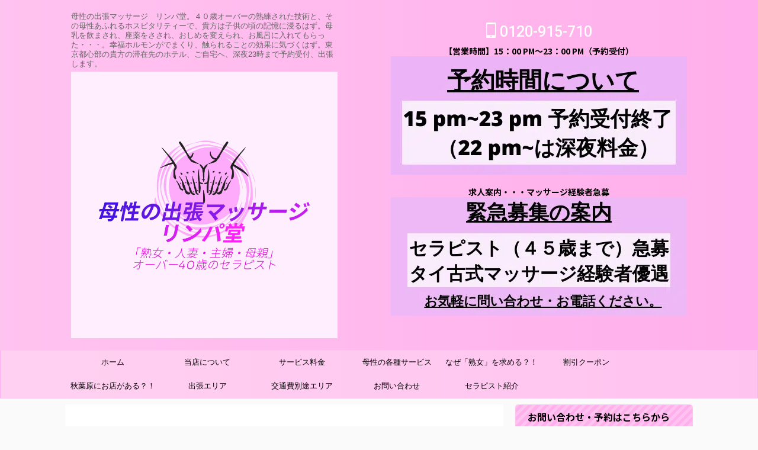

--- FILE ---
content_type: text/html; charset=UTF-8
request_url: https://mature-masseuse-tokyo.net/areas/with-free-transportation/hotels-list-in-bunkyouku/toyoko-inn-korakuen-kuyakusho-mae/attachment/toyoko-inn-tokyo-korakuen-bunkyokuyakusho-mae-2/
body_size: 15578
content:

<!DOCTYPE html>
<!--[if lt IE 7]>
<html class="ie6" dir="ltr" lang="ja" prefix="og: https://ogp.me/ns#"> <![endif]-->
<!--[if IE 7]>
<html class="i7" dir="ltr" lang="ja" prefix="og: https://ogp.me/ns#"> <![endif]-->
<!--[if IE 8]>
<html class="ie" dir="ltr" lang="ja" prefix="og: https://ogp.me/ns#"> <![endif]-->
<!--[if gt IE 8]><!-->
<html dir="ltr" lang="ja" prefix="og: https://ogp.me/ns#" class="s-navi-search-overlay ">
	<!--<![endif]-->
	<head prefix="og: http://ogp.me/ns# fb: http://ogp.me/ns/fb# article: http://ogp.me/ns/article#">
				<meta charset="UTF-8" >
		<meta name="viewport" content="width=device-width,initial-scale=1.0,user-scalable=no,viewport-fit=cover">
		<meta name="format-detection" content="telephone=no" >
		<meta name="referrer" content="no-referrer-when-downgrade"/>

					<meta name="robots" content="noindex,follow">
		
		<link rel="alternate" type="application/rss+xml" title="母性の出張マッサージ　リンパ堂 RSS Feed" href="https://mature-masseuse-tokyo.net/feed/" />
		<link rel="pingback" href="https://mature-masseuse-tokyo.net/xmlrpc.php" >
		<!--[if lt IE 9]>
		<script src="https://mature-masseuse-tokyo.net/wp-content/themes/affinger/js/html5shiv.js"></script>
		<![endif]-->
					<style>img:is([sizes="auto" i], [sizes^="auto," i]) { contain-intrinsic-size: 3000px 1500px }</style>
	
		<!-- All in One SEO 4.9.0 - aioseo.com -->
	<meta name="robots" content="max-image-preview:large" />
	<meta name="author" content="takeuchi"/>
	<link rel="canonical" href="https://mature-masseuse-tokyo.net/areas/with-free-transportation/hotels-list-in-bunkyouku/toyoko-inn-korakuen-kuyakusho-mae/attachment/toyoko-inn-tokyo-korakuen-bunkyokuyakusho-mae-2/" />
	<meta name="generator" content="All in One SEO (AIOSEO) 4.9.0" />
		<meta property="og:locale" content="ja_JP" />
		<meta property="og:site_name" content="母性の出張マッサージ　リンパ堂 | 母性の出張マッサージ　リンパ堂。４０歳オーバーの熟練された技術と、その母性あふれるホスピタリティーで、貴方は子供の頃の記憶に浸るはず。母乳を飲まされ、座薬をさされ、おしめを変えられ、お風呂に入れてもらった・・・。幸福ホルモンがでまくり、触られることの効果に気づくはず。東京都心部の貴方の滞在先のホテル、ご自宅へ、深夜23時まで予約受付、出張します。" />
		<meta property="og:type" content="article" />
		<meta property="og:title" content="Toyoko Inn Tokyo Korakuen Bunkyokuyakusho Mae (2) | 母性の出張マッサージ リンパ堂" />
		<meta property="og:url" content="https://mature-masseuse-tokyo.net/areas/with-free-transportation/hotels-list-in-bunkyouku/toyoko-inn-korakuen-kuyakusho-mae/attachment/toyoko-inn-tokyo-korakuen-bunkyokuyakusho-mae-2/" />
		<meta property="article:published_time" content="2021-05-02T08:03:23+00:00" />
		<meta property="article:modified_time" content="2021-05-02T08:03:23+00:00" />
		<meta name="twitter:card" content="summary" />
		<meta name="twitter:title" content="Toyoko Inn Tokyo Korakuen Bunkyokuyakusho Mae (2) | 母性の出張マッサージ リンパ堂" />
		<script type="application/ld+json" class="aioseo-schema">
			{"@context":"https:\/\/schema.org","@graph":[{"@type":"BreadcrumbList","@id":"https:\/\/mature-masseuse-tokyo.net\/areas\/with-free-transportation\/hotels-list-in-bunkyouku\/toyoko-inn-korakuen-kuyakusho-mae\/attachment\/toyoko-inn-tokyo-korakuen-bunkyokuyakusho-mae-2\/#breadcrumblist","itemListElement":[{"@type":"ListItem","@id":"https:\/\/mature-masseuse-tokyo.net#listItem","position":1,"name":"\u30db\u30fc\u30e0","item":"https:\/\/mature-masseuse-tokyo.net","nextItem":{"@type":"ListItem","@id":"https:\/\/mature-masseuse-tokyo.net\/areas\/with-free-transportation\/hotels-list-in-bunkyouku\/toyoko-inn-korakuen-kuyakusho-mae\/attachment\/toyoko-inn-tokyo-korakuen-bunkyokuyakusho-mae-2\/#listItem","name":"Toyoko Inn Tokyo Korakuen Bunkyokuyakusho Mae (2)"}},{"@type":"ListItem","@id":"https:\/\/mature-masseuse-tokyo.net\/areas\/with-free-transportation\/hotels-list-in-bunkyouku\/toyoko-inn-korakuen-kuyakusho-mae\/attachment\/toyoko-inn-tokyo-korakuen-bunkyokuyakusho-mae-2\/#listItem","position":2,"name":"Toyoko Inn Tokyo Korakuen Bunkyokuyakusho Mae (2)","previousItem":{"@type":"ListItem","@id":"https:\/\/mature-masseuse-tokyo.net#listItem","name":"\u30db\u30fc\u30e0"}}]},{"@type":"ItemPage","@id":"https:\/\/mature-masseuse-tokyo.net\/areas\/with-free-transportation\/hotels-list-in-bunkyouku\/toyoko-inn-korakuen-kuyakusho-mae\/attachment\/toyoko-inn-tokyo-korakuen-bunkyokuyakusho-mae-2\/#itempage","url":"https:\/\/mature-masseuse-tokyo.net\/areas\/with-free-transportation\/hotels-list-in-bunkyouku\/toyoko-inn-korakuen-kuyakusho-mae\/attachment\/toyoko-inn-tokyo-korakuen-bunkyokuyakusho-mae-2\/","name":"Toyoko Inn Tokyo Korakuen Bunkyokuyakusho Mae (2) | \u6bcd\u6027\u306e\u51fa\u5f35\u30de\u30c3\u30b5\u30fc\u30b8 \u30ea\u30f3\u30d1\u5802","inLanguage":"ja","isPartOf":{"@id":"https:\/\/mature-masseuse-tokyo.net\/#website"},"breadcrumb":{"@id":"https:\/\/mature-masseuse-tokyo.net\/areas\/with-free-transportation\/hotels-list-in-bunkyouku\/toyoko-inn-korakuen-kuyakusho-mae\/attachment\/toyoko-inn-tokyo-korakuen-bunkyokuyakusho-mae-2\/#breadcrumblist"},"author":{"@id":"https:\/\/mature-masseuse-tokyo.net\/author\/takeuchi\/#author"},"creator":{"@id":"https:\/\/mature-masseuse-tokyo.net\/author\/takeuchi\/#author"},"datePublished":"2021-05-02T17:03:23+09:00","dateModified":"2021-05-02T17:03:23+09:00"},{"@type":"Organization","@id":"https:\/\/mature-masseuse-tokyo.net\/#organization","name":"\u6bcd\u6027\u306e\u51fa\u5f35\u30de\u30c3\u30b5\u30fc\u30b8\u3000\u30ea\u30f3\u30d1\u5802","description":"\u6bcd\u6027\u306e\u51fa\u5f35\u30de\u30c3\u30b5\u30fc\u30b8\u3000\u30ea\u30f3\u30d1\u5802\u3002\uff14\uff10\u6b73\u30aa\u30fc\u30d0\u30fc\u306e\u719f\u7df4\u3055\u308c\u305f\u6280\u8853\u3068\u3001\u305d\u306e\u6bcd\u6027\u3042\u3075\u308c\u308b\u30db\u30b9\u30d4\u30bf\u30ea\u30c6\u30a3\u30fc\u3067\u3001\u8cb4\u65b9\u306f\u5b50\u4f9b\u306e\u9803\u306e\u8a18\u61b6\u306b\u6d78\u308b\u306f\u305a\u3002\u6bcd\u4e73\u3092\u98f2\u307e\u3055\u308c\u3001\u5ea7\u85ac\u3092\u3055\u3055\u308c\u3001\u304a\u3057\u3081\u3092\u5909\u3048\u3089\u308c\u3001\u304a\u98a8\u5442\u306b\u5165\u308c\u3066\u3082\u3089\u3063\u305f\u30fb\u30fb\u30fb\u3002\u5e78\u798f\u30db\u30eb\u30e2\u30f3\u304c\u3067\u307e\u304f\u308a\u3001\u89e6\u3089\u308c\u308b\u3053\u3068\u306e\u52b9\u679c\u306b\u6c17\u3065\u304f\u306f\u305a\u3002\u6771\u4eac\u90fd\u5fc3\u90e8\u306e\u8cb4\u65b9\u306e\u6ede\u5728\u5148\u306e\u30db\u30c6\u30eb\u3001\u3054\u81ea\u5b85\u3078\u3001\u6df1\u591c23\u6642\u307e\u3067\u4e88\u7d04\u53d7\u4ed8\u3001\u51fa\u5f35\u3057\u307e\u3059\u3002","url":"https:\/\/mature-masseuse-tokyo.net\/"},{"@type":"Person","@id":"https:\/\/mature-masseuse-tokyo.net\/author\/takeuchi\/#author","url":"https:\/\/mature-masseuse-tokyo.net\/author\/takeuchi\/","name":"takeuchi","image":{"@type":"ImageObject","@id":"https:\/\/mature-masseuse-tokyo.net\/areas\/with-free-transportation\/hotels-list-in-bunkyouku\/toyoko-inn-korakuen-kuyakusho-mae\/attachment\/toyoko-inn-tokyo-korakuen-bunkyokuyakusho-mae-2\/#authorImage","url":"https:\/\/secure.gravatar.com\/avatar\/1e3e2ea4ca67dce9a31f2088552d427def080a7e950b49b8a575393efb3f8dbb?s=96&d=mm&r=g","width":96,"height":96,"caption":"takeuchi"}},{"@type":"WebSite","@id":"https:\/\/mature-masseuse-tokyo.net\/#website","url":"https:\/\/mature-masseuse-tokyo.net\/","name":"\u6bcd\u6027\u306e\u51fa\u5f35\u30de\u30c3\u30b5\u30fc\u30b8\u3000\u30ea\u30f3\u30d1\u5802","description":"\u6bcd\u6027\u306e\u51fa\u5f35\u30de\u30c3\u30b5\u30fc\u30b8\u3000\u30ea\u30f3\u30d1\u5802\u3002\uff14\uff10\u6b73\u30aa\u30fc\u30d0\u30fc\u306e\u719f\u7df4\u3055\u308c\u305f\u6280\u8853\u3068\u3001\u305d\u306e\u6bcd\u6027\u3042\u3075\u308c\u308b\u30db\u30b9\u30d4\u30bf\u30ea\u30c6\u30a3\u30fc\u3067\u3001\u8cb4\u65b9\u306f\u5b50\u4f9b\u306e\u9803\u306e\u8a18\u61b6\u306b\u6d78\u308b\u306f\u305a\u3002\u6bcd\u4e73\u3092\u98f2\u307e\u3055\u308c\u3001\u5ea7\u85ac\u3092\u3055\u3055\u308c\u3001\u304a\u3057\u3081\u3092\u5909\u3048\u3089\u308c\u3001\u304a\u98a8\u5442\u306b\u5165\u308c\u3066\u3082\u3089\u3063\u305f\u30fb\u30fb\u30fb\u3002\u5e78\u798f\u30db\u30eb\u30e2\u30f3\u304c\u3067\u307e\u304f\u308a\u3001\u89e6\u3089\u308c\u308b\u3053\u3068\u306e\u52b9\u679c\u306b\u6c17\u3065\u304f\u306f\u305a\u3002\u6771\u4eac\u90fd\u5fc3\u90e8\u306e\u8cb4\u65b9\u306e\u6ede\u5728\u5148\u306e\u30db\u30c6\u30eb\u3001\u3054\u81ea\u5b85\u3078\u3001\u6df1\u591c23\u6642\u307e\u3067\u4e88\u7d04\u53d7\u4ed8\u3001\u51fa\u5f35\u3057\u307e\u3059\u3002","inLanguage":"ja","publisher":{"@id":"https:\/\/mature-masseuse-tokyo.net\/#organization"}}]}
		</script>
		<!-- All in One SEO -->

<title>Toyoko Inn Tokyo Korakuen Bunkyokuyakusho Mae (2) | 母性の出張マッサージ リンパ堂</title>
<link rel='dns-prefetch' href='//ajax.googleapis.com' />
<link rel='dns-prefetch' href='//www.googletagmanager.com' />
<style id='classic-theme-styles-inline-css' type='text/css'>
/*! This file is auto-generated */
.wp-block-button__link{color:#fff;background-color:#32373c;border-radius:9999px;box-shadow:none;text-decoration:none;padding:calc(.667em + 2px) calc(1.333em + 2px);font-size:1.125em}.wp-block-file__button{background:#32373c;color:#fff;text-decoration:none}
</style>
<style id='global-styles-inline-css' type='text/css'>
:root{--wp--preset--aspect-ratio--square: 1;--wp--preset--aspect-ratio--4-3: 4/3;--wp--preset--aspect-ratio--3-4: 3/4;--wp--preset--aspect-ratio--3-2: 3/2;--wp--preset--aspect-ratio--2-3: 2/3;--wp--preset--aspect-ratio--16-9: 16/9;--wp--preset--aspect-ratio--9-16: 9/16;--wp--preset--color--black: #000000;--wp--preset--color--cyan-bluish-gray: #abb8c3;--wp--preset--color--white: #ffffff;--wp--preset--color--pale-pink: #f78da7;--wp--preset--color--vivid-red: #cf2e2e;--wp--preset--color--luminous-vivid-orange: #ff6900;--wp--preset--color--luminous-vivid-amber: #fcb900;--wp--preset--color--light-green-cyan: #eefaff;--wp--preset--color--vivid-green-cyan: #00d084;--wp--preset--color--pale-cyan-blue: #8ed1fc;--wp--preset--color--vivid-cyan-blue: #0693e3;--wp--preset--color--vivid-purple: #9b51e0;--wp--preset--color--soft-red: #e92f3d;--wp--preset--color--light-grayish-red: #fdf0f2;--wp--preset--color--vivid-yellow: #ffc107;--wp--preset--color--very-pale-yellow: #fffde7;--wp--preset--color--very-light-gray: #fafafa;--wp--preset--color--very-dark-gray: #313131;--wp--preset--color--original-color-a: #43a047;--wp--preset--color--original-color-b: #795548;--wp--preset--color--original-color-c: #ec407a;--wp--preset--color--original-color-d: #9e9d24;--wp--preset--gradient--vivid-cyan-blue-to-vivid-purple: linear-gradient(135deg,rgba(6,147,227,1) 0%,rgb(155,81,224) 100%);--wp--preset--gradient--light-green-cyan-to-vivid-green-cyan: linear-gradient(135deg,rgb(122,220,180) 0%,rgb(0,208,130) 100%);--wp--preset--gradient--luminous-vivid-amber-to-luminous-vivid-orange: linear-gradient(135deg,rgba(252,185,0,1) 0%,rgba(255,105,0,1) 100%);--wp--preset--gradient--luminous-vivid-orange-to-vivid-red: linear-gradient(135deg,rgba(255,105,0,1) 0%,rgb(207,46,46) 100%);--wp--preset--gradient--very-light-gray-to-cyan-bluish-gray: linear-gradient(135deg,rgb(238,238,238) 0%,rgb(169,184,195) 100%);--wp--preset--gradient--cool-to-warm-spectrum: linear-gradient(135deg,rgb(74,234,220) 0%,rgb(151,120,209) 20%,rgb(207,42,186) 40%,rgb(238,44,130) 60%,rgb(251,105,98) 80%,rgb(254,248,76) 100%);--wp--preset--gradient--blush-light-purple: linear-gradient(135deg,rgb(255,206,236) 0%,rgb(152,150,240) 100%);--wp--preset--gradient--blush-bordeaux: linear-gradient(135deg,rgb(254,205,165) 0%,rgb(254,45,45) 50%,rgb(107,0,62) 100%);--wp--preset--gradient--luminous-dusk: linear-gradient(135deg,rgb(255,203,112) 0%,rgb(199,81,192) 50%,rgb(65,88,208) 100%);--wp--preset--gradient--pale-ocean: linear-gradient(135deg,rgb(255,245,203) 0%,rgb(182,227,212) 50%,rgb(51,167,181) 100%);--wp--preset--gradient--electric-grass: linear-gradient(135deg,rgb(202,248,128) 0%,rgb(113,206,126) 100%);--wp--preset--gradient--midnight: linear-gradient(135deg,rgb(2,3,129) 0%,rgb(40,116,252) 100%);--wp--preset--font-size--small: .8em;--wp--preset--font-size--medium: 20px;--wp--preset--font-size--large: 1.5em;--wp--preset--font-size--x-large: 42px;--wp--preset--font-size--st-regular: 1em;--wp--preset--font-size--huge: 3em;--wp--preset--spacing--20: 0.44rem;--wp--preset--spacing--30: 0.67rem;--wp--preset--spacing--40: 1rem;--wp--preset--spacing--50: 1.5rem;--wp--preset--spacing--60: 2.25rem;--wp--preset--spacing--70: 3.38rem;--wp--preset--spacing--80: 5.06rem;--wp--preset--shadow--natural: 6px 6px 9px rgba(0, 0, 0, 0.2);--wp--preset--shadow--deep: 12px 12px 50px rgba(0, 0, 0, 0.4);--wp--preset--shadow--sharp: 6px 6px 0px rgba(0, 0, 0, 0.2);--wp--preset--shadow--outlined: 6px 6px 0px -3px rgba(255, 255, 255, 1), 6px 6px rgba(0, 0, 0, 1);--wp--preset--shadow--crisp: 6px 6px 0px rgba(0, 0, 0, 1);}:where(.is-layout-flex){gap: 0.5em;}:where(.is-layout-grid){gap: 0.5em;}body .is-layout-flex{display: flex;}.is-layout-flex{flex-wrap: wrap;align-items: center;}.is-layout-flex > :is(*, div){margin: 0;}body .is-layout-grid{display: grid;}.is-layout-grid > :is(*, div){margin: 0;}:where(.wp-block-columns.is-layout-flex){gap: 2em;}:where(.wp-block-columns.is-layout-grid){gap: 2em;}:where(.wp-block-post-template.is-layout-flex){gap: 1.25em;}:where(.wp-block-post-template.is-layout-grid){gap: 1.25em;}.has-black-color{color: var(--wp--preset--color--black) !important;}.has-cyan-bluish-gray-color{color: var(--wp--preset--color--cyan-bluish-gray) !important;}.has-white-color{color: var(--wp--preset--color--white) !important;}.has-pale-pink-color{color: var(--wp--preset--color--pale-pink) !important;}.has-vivid-red-color{color: var(--wp--preset--color--vivid-red) !important;}.has-luminous-vivid-orange-color{color: var(--wp--preset--color--luminous-vivid-orange) !important;}.has-luminous-vivid-amber-color{color: var(--wp--preset--color--luminous-vivid-amber) !important;}.has-light-green-cyan-color{color: var(--wp--preset--color--light-green-cyan) !important;}.has-vivid-green-cyan-color{color: var(--wp--preset--color--vivid-green-cyan) !important;}.has-pale-cyan-blue-color{color: var(--wp--preset--color--pale-cyan-blue) !important;}.has-vivid-cyan-blue-color{color: var(--wp--preset--color--vivid-cyan-blue) !important;}.has-vivid-purple-color{color: var(--wp--preset--color--vivid-purple) !important;}.has-black-background-color{background-color: var(--wp--preset--color--black) !important;}.has-cyan-bluish-gray-background-color{background-color: var(--wp--preset--color--cyan-bluish-gray) !important;}.has-white-background-color{background-color: var(--wp--preset--color--white) !important;}.has-pale-pink-background-color{background-color: var(--wp--preset--color--pale-pink) !important;}.has-vivid-red-background-color{background-color: var(--wp--preset--color--vivid-red) !important;}.has-luminous-vivid-orange-background-color{background-color: var(--wp--preset--color--luminous-vivid-orange) !important;}.has-luminous-vivid-amber-background-color{background-color: var(--wp--preset--color--luminous-vivid-amber) !important;}.has-light-green-cyan-background-color{background-color: var(--wp--preset--color--light-green-cyan) !important;}.has-vivid-green-cyan-background-color{background-color: var(--wp--preset--color--vivid-green-cyan) !important;}.has-pale-cyan-blue-background-color{background-color: var(--wp--preset--color--pale-cyan-blue) !important;}.has-vivid-cyan-blue-background-color{background-color: var(--wp--preset--color--vivid-cyan-blue) !important;}.has-vivid-purple-background-color{background-color: var(--wp--preset--color--vivid-purple) !important;}.has-black-border-color{border-color: var(--wp--preset--color--black) !important;}.has-cyan-bluish-gray-border-color{border-color: var(--wp--preset--color--cyan-bluish-gray) !important;}.has-white-border-color{border-color: var(--wp--preset--color--white) !important;}.has-pale-pink-border-color{border-color: var(--wp--preset--color--pale-pink) !important;}.has-vivid-red-border-color{border-color: var(--wp--preset--color--vivid-red) !important;}.has-luminous-vivid-orange-border-color{border-color: var(--wp--preset--color--luminous-vivid-orange) !important;}.has-luminous-vivid-amber-border-color{border-color: var(--wp--preset--color--luminous-vivid-amber) !important;}.has-light-green-cyan-border-color{border-color: var(--wp--preset--color--light-green-cyan) !important;}.has-vivid-green-cyan-border-color{border-color: var(--wp--preset--color--vivid-green-cyan) !important;}.has-pale-cyan-blue-border-color{border-color: var(--wp--preset--color--pale-cyan-blue) !important;}.has-vivid-cyan-blue-border-color{border-color: var(--wp--preset--color--vivid-cyan-blue) !important;}.has-vivid-purple-border-color{border-color: var(--wp--preset--color--vivid-purple) !important;}.has-vivid-cyan-blue-to-vivid-purple-gradient-background{background: var(--wp--preset--gradient--vivid-cyan-blue-to-vivid-purple) !important;}.has-light-green-cyan-to-vivid-green-cyan-gradient-background{background: var(--wp--preset--gradient--light-green-cyan-to-vivid-green-cyan) !important;}.has-luminous-vivid-amber-to-luminous-vivid-orange-gradient-background{background: var(--wp--preset--gradient--luminous-vivid-amber-to-luminous-vivid-orange) !important;}.has-luminous-vivid-orange-to-vivid-red-gradient-background{background: var(--wp--preset--gradient--luminous-vivid-orange-to-vivid-red) !important;}.has-very-light-gray-to-cyan-bluish-gray-gradient-background{background: var(--wp--preset--gradient--very-light-gray-to-cyan-bluish-gray) !important;}.has-cool-to-warm-spectrum-gradient-background{background: var(--wp--preset--gradient--cool-to-warm-spectrum) !important;}.has-blush-light-purple-gradient-background{background: var(--wp--preset--gradient--blush-light-purple) !important;}.has-blush-bordeaux-gradient-background{background: var(--wp--preset--gradient--blush-bordeaux) !important;}.has-luminous-dusk-gradient-background{background: var(--wp--preset--gradient--luminous-dusk) !important;}.has-pale-ocean-gradient-background{background: var(--wp--preset--gradient--pale-ocean) !important;}.has-electric-grass-gradient-background{background: var(--wp--preset--gradient--electric-grass) !important;}.has-midnight-gradient-background{background: var(--wp--preset--gradient--midnight) !important;}.has-small-font-size{font-size: var(--wp--preset--font-size--small) !important;}.has-medium-font-size{font-size: var(--wp--preset--font-size--medium) !important;}.has-large-font-size{font-size: var(--wp--preset--font-size--large) !important;}.has-x-large-font-size{font-size: var(--wp--preset--font-size--x-large) !important;}
:where(.wp-block-post-template.is-layout-flex){gap: 1.25em;}:where(.wp-block-post-template.is-layout-grid){gap: 1.25em;}
:where(.wp-block-columns.is-layout-flex){gap: 2em;}:where(.wp-block-columns.is-layout-grid){gap: 2em;}
:root :where(.wp-block-pullquote){font-size: 1.5em;line-height: 1.6;}
</style>
<link rel='stylesheet' id='wpo_min-header-0-css' href='https://mature-masseuse-tokyo.net/wp-content/cache/wpo-minify/1763790846/assets/wpo-minify-header-8b957f6f.min.css' type='text/css' media='all' />
<script type="text/javascript" src="https://mature-masseuse-tokyo.net/wp-content/plugins/wp-optimize-premium/js/send-command-4-4-1.min.js" id="wp-optimize-send-command-js"></script>
<script type="text/javascript" src="https://mature-masseuse-tokyo.net/wp-content/plugins/wp-optimize-premium/js/wpo-lazy-load-4-4-1.min.js" id="wp-optimize-lazy-load-js"></script>
<script type="text/javascript" src="//ajax.googleapis.com/ajax/libs/jquery/1.11.3/jquery.min.js" id="jquery-js"></script>

<!-- Site Kit によって追加された Google タグ（gtag.js）スニペット -->
<!-- Google アナリティクス スニペット (Site Kit が追加) -->
<script type="text/javascript" src="https://www.googletagmanager.com/gtag/js?id=G-WPFLGSFHJP" id="google_gtagjs-js" async></script>
<script type="text/javascript" id="google_gtagjs-js-after">
/* <![CDATA[ */
window.dataLayer = window.dataLayer || [];function gtag(){dataLayer.push(arguments);}
gtag("set","linker",{"domains":["mature-masseuse-tokyo.net"]});
gtag("js", new Date());
gtag("set", "developer_id.dZTNiMT", true);
gtag("config", "G-WPFLGSFHJP");
/* ]]> */
</script>
<link rel="https://api.w.org/" href="https://mature-masseuse-tokyo.net/wp-json/" /><link rel="alternate" title="JSON" type="application/json" href="https://mature-masseuse-tokyo.net/wp-json/wp/v2/media/18899" /><link rel='shortlink' href='https://mature-masseuse-tokyo.net/?p=18899' />
<link rel="alternate" title="oEmbed (JSON)" type="application/json+oembed" href="https://mature-masseuse-tokyo.net/wp-json/oembed/1.0/embed?url=https%3A%2F%2Fmature-masseuse-tokyo.net%2Fareas%2Fwith-free-transportation%2Fhotels-list-in-bunkyouku%2Ftoyoko-inn-korakuen-kuyakusho-mae%2Fattachment%2Ftoyoko-inn-tokyo-korakuen-bunkyokuyakusho-mae-2%2F" />
<link rel="alternate" title="oEmbed (XML)" type="text/xml+oembed" href="https://mature-masseuse-tokyo.net/wp-json/oembed/1.0/embed?url=https%3A%2F%2Fmature-masseuse-tokyo.net%2Fareas%2Fwith-free-transportation%2Fhotels-list-in-bunkyouku%2Ftoyoko-inn-korakuen-kuyakusho-mae%2Fattachment%2Ftoyoko-inn-tokyo-korakuen-bunkyokuyakusho-mae-2%2F&#038;format=xml" />
<meta name="generator" content="Site Kit by Google 1.166.0" /><link rel="icon" href="https://mature-masseuse-tokyo.net/wp-content/uploads/2021/04/cropped-rinpa-brandmark-design2-32x32.png" sizes="32x32" />
<link rel="icon" href="https://mature-masseuse-tokyo.net/wp-content/uploads/2021/04/cropped-rinpa-brandmark-design2-192x192.png" sizes="192x192" />
<link rel="apple-touch-icon" href="https://mature-masseuse-tokyo.net/wp-content/uploads/2021/04/cropped-rinpa-brandmark-design2-180x180.png" />
<meta name="msapplication-TileImage" content="https://mature-masseuse-tokyo.net/wp-content/uploads/2021/04/cropped-rinpa-brandmark-design2-270x270.png" />
		
<!-- OGP -->

<meta property="og:type" content="article">
<meta property="og:title" content="Toyoko Inn Tokyo Korakuen Bunkyokuyakusho Mae (2)">
<meta property="og:url" content="https://mature-masseuse-tokyo.net/areas/with-free-transportation/hotels-list-in-bunkyouku/toyoko-inn-korakuen-kuyakusho-mae/attachment/toyoko-inn-tokyo-korakuen-bunkyokuyakusho-mae-2/">
<meta property="og:description" content="">
<meta property="og:site_name" content="母性の出張マッサージ　リンパ堂">
<meta property="og:image" content="">


	<meta property="article:published_time" content="2021-05-02T17:03:23+09:00" />
		<meta property="article:author" content="takeuchi" />

<!-- /OGP -->
		


<script>
	(function (window, document, $, undefined) {
		'use strict';

		var SlideBox = (function () {
			/**
			 * @param $element
			 *
			 * @constructor
			 */
			function SlideBox($element) {
				this._$element = $element;
			}

			SlideBox.prototype.$content = function () {
				return this._$element.find('[data-st-slidebox-content]');
			};

			SlideBox.prototype.$toggle = function () {
				return this._$element.find('[data-st-slidebox-toggle]');
			};

			SlideBox.prototype.$icon = function () {
				return this._$element.find('[data-st-slidebox-icon]');
			};

			SlideBox.prototype.$text = function () {
				return this._$element.find('[data-st-slidebox-text]');
			};

			SlideBox.prototype.is_expanded = function () {
				return !!(this._$element.filter('[data-st-slidebox-expanded="true"]').length);
			};

			SlideBox.prototype.expand = function () {
				var self = this;

				this.$content().slideDown()
					.promise()
					.then(function () {
						var $icon = self.$icon();
						var $text = self.$text();

						$icon.removeClass($icon.attr('data-st-slidebox-icon-collapsed'))
							.addClass($icon.attr('data-st-slidebox-icon-expanded'))

						$text.text($text.attr('data-st-slidebox-text-expanded'))

						self._$element.removeClass('is-collapsed')
							.addClass('is-expanded');

						self._$element.attr('data-st-slidebox-expanded', 'true');
					});
			};

			SlideBox.prototype.collapse = function () {
				var self = this;

				this.$content().slideUp()
					.promise()
					.then(function () {
						var $icon = self.$icon();
						var $text = self.$text();

						$icon.removeClass($icon.attr('data-st-slidebox-icon-expanded'))
							.addClass($icon.attr('data-st-slidebox-icon-collapsed'))

						$text.text($text.attr('data-st-slidebox-text-collapsed'))

						self._$element.removeClass('is-expanded')
							.addClass('is-collapsed');

						self._$element.attr('data-st-slidebox-expanded', 'false');
					});
			};

			SlideBox.prototype.toggle = function () {
				if (this.is_expanded()) {
					this.collapse();
				} else {
					this.expand();
				}
			};

			SlideBox.prototype.add_event_listeners = function () {
				var self = this;

				this.$toggle().on('click', function (event) {
					self.toggle();
				});
			};

			SlideBox.prototype.initialize = function () {
				this.add_event_listeners();
			};

			return SlideBox;
		}());

		function on_ready() {
			var slideBoxes = [];

			$('[data-st-slidebox]').each(function () {
				var $element = $(this);
				var slideBox = new SlideBox($element);

				slideBoxes.push(slideBox);

				slideBox.initialize();
			});

			return slideBoxes;
		}

		$(on_ready);
	}(window, window.document, jQuery));
</script>

	<script>
		(function (window, document, $, undefined) {
			'use strict';

			$(function(){
			$('.post h2:not([class^="is-style-st-heading-custom-"]):not([class*=" is-style-st-heading-custom-"]):not(.st-css-no2) , .h2modoki').wrapInner('<span class="st-dash-design"></span>');
			})
		}(window, window.document, jQuery));
	</script>

<script>
	(function (window, document, $, undefined) {
		'use strict';

		$(function(){
			/* 第一階層のみの目次にクラスを挿入 */
			$("#toc_container:not(:has(ul ul))").addClass("only-toc");
			/* アコーディオンメニュー内のカテゴリにクラス追加 */
			$(".st-ac-box ul:has(.cat-item)").each(function(){
				$(this).addClass("st-ac-cat");
			});
		});
	}(window, window.document, jQuery));
</script>

<script>
	(function (window, document, $, undefined) {
		'use strict';

		$(function(){
									$('.st-star').parent('.rankh4').css('padding-bottom','5px'); // スターがある場合のランキング見出し調整
		});
	}(window, window.document, jQuery));
</script>



	<script>
		(function (window, document, $, undefined) {
			'use strict';

			$(function() {
				$('.is-style-st-paragraph-kaiwa').wrapInner('<span class="st-paragraph-kaiwa-text">');
			});
		}(window, window.document, jQuery));
	</script>

	<script>
		(function (window, document, $, undefined) {
			'use strict';

			$(function() {
				$('.is-style-st-paragraph-kaiwa-b').wrapInner('<span class="st-paragraph-kaiwa-text">');
			});
		}(window, window.document, jQuery));
	</script>

<script>
	/* Gutenbergスタイルを調整 */
	(function (window, document, $, undefined) {
		'use strict';

		$(function() {
			$( '[class^="is-style-st-paragraph-"],[class*=" is-style-st-paragraph-"]' ).wrapInner( '<span class="st-noflex"></span>' );
		});
	}(window, window.document, jQuery));
</script>



			</head>
	<body class="attachment wp-singular attachment-template-default single single-attachment postid-18899 attachmentid-18899 attachment-jpeg wp-theme-affinger not-front-page" >				<div id="st-ami">
				<div id="wrapper" class="">
				<div id="wrapper-in">

					

<header id="">
	<div id="header-full">
		<div id="headbox-bg">
			<div id="headbox">

					<nav id="s-navi" class="pcnone" data-st-nav data-st-nav-type="normal">
		<dl class="acordion is-active" data-st-nav-primary>
			<dt class="trigger">
				<p class="acordion_button"><span class="op op-menu has-text"><i class="st-fa st-svg-menu"></i></span></p>

				
									<div id="st-mobile-logo"></div>
				
				<!-- 追加メニュー -->
									<p class="acordion_extra_1"><a href="tel:0120-915-710"><span class="op-st"><i class="st-fa fa-phone" aria-hidden="true"></i><span class="op-text">電話する　➡　ココをタップ！</span></span></a></p>
				
				<!-- 追加メニュー2 -->
				
			</dt>

			<dd class="acordion_tree">
				<div class="acordion_tree_content">

					

												<div class="menu-menu-1-container"><ul id="menu-menu-1" class="menu"><li id="menu-item-414" class="menu-item menu-item-type-custom menu-item-object-custom menu-item-home menu-item-414"><a href="https://mature-masseuse-tokyo.net/"><span class="menu-item-label">ホーム</span></a></li>
<li id="menu-item-464" class="menu-item menu-item-type-post_type menu-item-object-page menu-item-464"><a href="https://mature-masseuse-tokyo.net/about-us/"><span class="menu-item-label">当店について</span></a></li>
<li id="menu-item-436" class="menu-item menu-item-type-custom menu-item-object-custom menu-item-436"><a href="https://mature-masseuse-tokyo.net/service-fee/"><span class="menu-item-label">サービス料金</span></a></li>
<li id="menu-item-16608" class="menu-item menu-item-type-post_type menu-item-object-page menu-item-has-children menu-item-16608"><a href="https://mature-masseuse-tokyo.net/various-services-of-motherhood/"><span class="menu-item-label">母性の各種サービス</span></a>
<ul class="sub-menu">
	<li id="menu-item-16637" class="menu-item menu-item-type-post_type menu-item-object-page menu-item-16637"><a href="https://mature-masseuse-tokyo.net/various-services-of-motherhood/akasuri/"><span class="menu-item-label">あかすり</span></a></li>
	<li id="menu-item-16615" class="menu-item menu-item-type-post_type menu-item-object-page menu-item-16615"><a href="https://mature-masseuse-tokyo.net/various-services-of-motherhood/mimikaki/"><span class="menu-item-label">耳かき</span></a></li>
	<li id="menu-item-16636" class="menu-item menu-item-type-post_type menu-item-object-page menu-item-16636"><a href="https://mature-masseuse-tokyo.net/various-services-of-motherhood/mom-wash-my-body/"><span class="menu-item-label">「お母さん、体洗ってっ！」</span></a></li>
	<li id="menu-item-16835" class="menu-item menu-item-type-post_type menu-item-object-page menu-item-16835"><a href="https://mature-masseuse-tokyo.net/various-services-of-motherhood/maternal-inguinal-oil-lymph-massage/"><span class="menu-item-label">オイルリンパマッサージ</span></a></li>
</ul>
</li>
<li id="menu-item-16840" class="menu-item menu-item-type-post_type menu-item-object-page menu-item-16840"><a href="https://mature-masseuse-tokyo.net/why-do-people-now-seek-mature-women-housewives-married-women-mother-therapists/"><span class="menu-item-label">なぜ「熟女」を求める？！</span></a></li>
<li id="menu-item-16843" class="menu-item menu-item-type-post_type menu-item-object-page menu-item-has-children menu-item-16843"><a href="https://mature-masseuse-tokyo.net/discount-coupon/"><span class="menu-item-label">割引クーポン</span></a>
<ul class="sub-menu">
	<li id="menu-item-16839" class="menu-item menu-item-type-post_type menu-item-object-page menu-item-16839"><a href="https://mature-masseuse-tokyo.net/discount-coupon/in-transportation-expenses-extra-area/"><span class="menu-item-label">交通費別途エリアでの割引</span></a></li>
	<li id="menu-item-16842" class="menu-item menu-item-type-post_type menu-item-object-page menu-item-16842"><a href="https://mature-masseuse-tokyo.net/discount-coupon/for-previous-day-booking/"><span class="menu-item-label">前日予約割引</span></a></li>
	<li id="menu-item-16844" class="menu-item menu-item-type-post_type menu-item-object-page menu-item-16844"><a href="https://mature-masseuse-tokyo.net/discount-coupon/bunkyoku-special-discount/"><span class="menu-item-label">「文京区」特別割引</span></a></li>
	<li id="menu-item-16845" class="menu-item menu-item-type-post_type menu-item-object-page menu-item-16845"><a href="https://mature-masseuse-tokyo.net/discount-coupon/chuouku-special-discount/"><span class="menu-item-label">「中央区」特別割引</span></a></li>
</ul>
</li>
<li id="menu-item-20314" class="menu-item menu-item-type-post_type menu-item-object-page menu-item-20314"><a href="https://mature-masseuse-tokyo.net/discount-coupon/if-you-cant-get-a-maternal-mobile-outcall-massage-at-home-get-it-at-akihabara-rental-room/"><span class="menu-item-label">秋葉原にお店がある？！</span></a></li>
<li id="menu-item-16841" class="menu-item menu-item-type-post_type menu-item-object-page menu-item-16841"><a href="https://mature-masseuse-tokyo.net/areas/"><span class="menu-item-label">出張エリア</span></a></li>
<li id="menu-item-16846" class="menu-item menu-item-type-post_type menu-item-object-page menu-item-16846"><a href="https://mature-masseuse-tokyo.net/areas/with-separate-transportation-expenses/"><span class="menu-item-label">交通費別途エリア</span></a></li>
<li id="menu-item-16838" class="menu-item menu-item-type-post_type menu-item-object-page menu-item-16838"><a href="https://mature-masseuse-tokyo.net/contact-2/"><span class="menu-item-label">お問い合わせ</span></a></li>
<li id="menu-item-21451" class="menu-item menu-item-type-post_type menu-item-object-page menu-item-has-children menu-item-21451"><a href="https://mature-masseuse-tokyo.net/mature-woman-housewife-married-woman-mother-therapist/"><span class="menu-item-label">セラピスト紹介</span></a>
<ul class="sub-menu">
	<li id="menu-item-21452" class="menu-item menu-item-type-post_type menu-item-object-page menu-item-21452"><a href="https://mature-masseuse-tokyo.net/mature-woman-housewife-married-woman-mother-therapist/haru/"><span class="menu-item-label">ハル</span></a></li>
	<li id="menu-item-21453" class="menu-item menu-item-type-post_type menu-item-object-page menu-item-21453"><a href="https://mature-masseuse-tokyo.net/mature-woman-housewife-married-woman-mother-therapist/mina/"><span class="menu-item-label">ミナ</span></a></li>
	<li id="menu-item-21454" class="menu-item menu-item-type-post_type menu-item-object-page menu-item-21454"><a href="https://mature-masseuse-tokyo.net/mature-woman-housewife-married-woman-mother-therapist/kana/"><span class="menu-item-label">カナ</span></a></li>
	<li id="menu-item-21455" class="menu-item menu-item-type-post_type menu-item-object-page menu-item-21455"><a href="https://mature-masseuse-tokyo.net/mature-woman-housewife-married-woman-mother-therapist/may/"><span class="menu-item-label">メイ</span></a></li>
	<li id="menu-item-21456" class="menu-item menu-item-type-post_type menu-item-object-page menu-item-21456"><a href="https://mature-masseuse-tokyo.net/mature-woman-housewife-married-woman-mother-therapist/maya/"><span class="menu-item-label">マヤ</span></a></li>
	<li id="menu-item-21457" class="menu-item menu-item-type-post_type menu-item-object-page menu-item-21457"><a href="https://mature-masseuse-tokyo.net/mature-woman-housewife-married-woman-mother-therapist/ally/"><span class="menu-item-label">アリー</span></a></li>
	<li id="menu-item-21458" class="menu-item menu-item-type-post_type menu-item-object-page menu-item-21458"><a href="https://mature-masseuse-tokyo.net/mature-woman-housewife-married-woman-mother-therapist/emi/"><span class="menu-item-label">エミ</span></a></li>
</ul>
</li>
</ul></div>						<div class="clear"></div>

					
				</div>
			</dd>

					</dl>

					</nav>

									<div id="header-l">
						
						<div id="st-text-logo">
							
    
		
			<!-- キャプション -->
			
				          		 	 <p class="descr sitenametop">
           		     	母性の出張マッサージ　リンパ堂。４０歳オーバーの熟練された技術と、その母性あふれるホスピタリティーで、貴方は子供の頃の記憶に浸るはず。母乳を飲まされ、座薬をさされ、おしめを変えられ、お風呂に入れてもらった・・・。幸福ホルモンがでまくり、触られることの効果に気づくはず。東京都心部の貴方の滞在先のホテル、ご自宅へ、深夜23時まで予約受付、出張します。           			 </p>
				
			
			<!-- ロゴ又はブログ名 -->
			          		  <p class="sitename"><a href="https://mature-masseuse-tokyo.net/">
              		  							<img class="sitename-bottom" src="https://mature-masseuse-tokyo.net/wp-content/uploads/2021/04/rinpa-brandmark-design.png" width="2560" height="2560" alt="母性の出張マッサージ　リンパ堂">               		           		  </a></p>
        				<!-- ロゴ又はブログ名ここまで -->

		
	
						</div>
					</div><!-- /#header-l -->
				
				<div id="header-r" class="smanone">
					<p class="head-telno"><a href="tel:0120-915-710"><i class="st-fa st-svg-mobile"></i>&nbsp;0120-915-710</a></p>

	<div id="media_image-4" class="widget headbox widget_media_image"><p class="st-widgets-title">【営業時間】15：00 PM～23：00 PM（予約受付）</p><a href="https://mature-masseuse-tokyo.net/contact-2/"><img width="500" height="200" src="https://mature-masseuse-tokyo.net/wp-content/uploads/2022/01/96c478dfecaf67766adbe932138899de.jpg" class="image wp-image-20427  attachment-full size-full" alt="" style="max-width: 100%; height: auto;" decoding="async" srcset="https://mature-masseuse-tokyo.net/wp-content/uploads/2022/01/96c478dfecaf67766adbe932138899de.jpg 500w, https://mature-masseuse-tokyo.net/wp-content/uploads/2022/01/96c478dfecaf67766adbe932138899de-300x120.jpg 300w" sizes="(max-width: 500px) 100vw, 500px" /></a></div><div id="media_image-5" class="widget headbox widget_media_image"><p class="st-widgets-title">求人案内・・・マッサージ経験者急募</p><a href="https://mature-masseuse-tokyo.net/recruitment/"><img width="500" height="200" src="https://mature-masseuse-tokyo.net/wp-content/uploads/2021/04/08669d055edf6b7606e6eb9765fcbc2f.jpg" class="image wp-image-18504  attachment-full size-full" alt="" style="max-width: 100%; height: auto;" decoding="async" srcset="https://mature-masseuse-tokyo.net/wp-content/uploads/2021/04/08669d055edf6b7606e6eb9765fcbc2f.jpg 500w, https://mature-masseuse-tokyo.net/wp-content/uploads/2021/04/08669d055edf6b7606e6eb9765fcbc2f-300x120.jpg 300w" sizes="(max-width: 500px) 100vw, 500px" /></a></div>				</div><!-- /#header-r -->

			</div><!-- /#headbox -->
		</div><!-- /#headbox-bg clearfix -->

		
		
		
					<nav class="st-middle-menu"><ul id="menu-menu-2" class="menu"><li class="menu-item menu-item-type-custom menu-item-object-custom menu-item-home menu-item-414"><a href="https://mature-masseuse-tokyo.net/">ホーム</a></li>
<li class="menu-item menu-item-type-post_type menu-item-object-page menu-item-464"><a href="https://mature-masseuse-tokyo.net/about-us/">当店について</a></li>
<li class="menu-item menu-item-type-custom menu-item-object-custom menu-item-436"><a href="https://mature-masseuse-tokyo.net/service-fee/">サービス料金</a></li>
<li class="menu-item menu-item-type-post_type menu-item-object-page menu-item-16608"><a href="https://mature-masseuse-tokyo.net/various-services-of-motherhood/">母性の各種サービス</a></li>
<li class="menu-item menu-item-type-post_type menu-item-object-page menu-item-16840"><a href="https://mature-masseuse-tokyo.net/why-do-people-now-seek-mature-women-housewives-married-women-mother-therapists/">なぜ「熟女」を求める？！</a></li>
<li class="menu-item menu-item-type-post_type menu-item-object-page menu-item-16843"><a href="https://mature-masseuse-tokyo.net/discount-coupon/">割引クーポン</a></li>
<li class="menu-item menu-item-type-post_type menu-item-object-page menu-item-20314"><a href="https://mature-masseuse-tokyo.net/discount-coupon/if-you-cant-get-a-maternal-mobile-outcall-massage-at-home-get-it-at-akihabara-rental-room/">秋葉原にお店がある？！</a></li>
<li class="menu-item menu-item-type-post_type menu-item-object-page menu-item-16841"><a href="https://mature-masseuse-tokyo.net/areas/">出張エリア</a></li>
<li class="menu-item menu-item-type-post_type menu-item-object-page menu-item-16846"><a href="https://mature-masseuse-tokyo.net/areas/with-separate-transportation-expenses/">交通費別途エリア</a></li>
<li class="menu-item menu-item-type-post_type menu-item-object-page menu-item-16838"><a href="https://mature-masseuse-tokyo.net/contact-2/">お問い合わせ</a></li>
<li class="menu-item menu-item-type-post_type menu-item-object-page menu-item-21451"><a href="https://mature-masseuse-tokyo.net/mature-woman-housewife-married-woman-mother-therapist/">セラピスト紹介</a></li>
</ul></nav>	
			

			<div id="gazou-wide">
					<div id="st-menubox">
			<div id="st-menuwide">
				<nav class="smanone clearfix"><ul id="menu-menu-3" class="menu"><li class="menu-item menu-item-type-custom menu-item-object-custom menu-item-home menu-item-414"><a href="https://mature-masseuse-tokyo.net/">ホーム</a></li>
<li class="menu-item menu-item-type-post_type menu-item-object-page menu-item-464"><a href="https://mature-masseuse-tokyo.net/about-us/">当店について</a></li>
<li class="menu-item menu-item-type-custom menu-item-object-custom menu-item-436"><a href="https://mature-masseuse-tokyo.net/service-fee/">サービス料金</a></li>
<li class="menu-item menu-item-type-post_type menu-item-object-page menu-item-has-children menu-item-16608"><a href="https://mature-masseuse-tokyo.net/various-services-of-motherhood/">母性の各種サービス</a>
<ul class="sub-menu">
	<li class="menu-item menu-item-type-post_type menu-item-object-page menu-item-16637"><a href="https://mature-masseuse-tokyo.net/various-services-of-motherhood/akasuri/">あかすり</a></li>
	<li class="menu-item menu-item-type-post_type menu-item-object-page menu-item-16615"><a href="https://mature-masseuse-tokyo.net/various-services-of-motherhood/mimikaki/">耳かき</a></li>
	<li class="menu-item menu-item-type-post_type menu-item-object-page menu-item-16636"><a href="https://mature-masseuse-tokyo.net/various-services-of-motherhood/mom-wash-my-body/">「お母さん、体洗ってっ！」</a></li>
	<li class="menu-item menu-item-type-post_type menu-item-object-page menu-item-16835"><a href="https://mature-masseuse-tokyo.net/various-services-of-motherhood/maternal-inguinal-oil-lymph-massage/">オイルリンパマッサージ</a></li>
</ul>
</li>
<li class="menu-item menu-item-type-post_type menu-item-object-page menu-item-16840"><a href="https://mature-masseuse-tokyo.net/why-do-people-now-seek-mature-women-housewives-married-women-mother-therapists/">なぜ「熟女」を求める？！</a></li>
<li class="menu-item menu-item-type-post_type menu-item-object-page menu-item-has-children menu-item-16843"><a href="https://mature-masseuse-tokyo.net/discount-coupon/">割引クーポン</a>
<ul class="sub-menu">
	<li class="menu-item menu-item-type-post_type menu-item-object-page menu-item-16839"><a href="https://mature-masseuse-tokyo.net/discount-coupon/in-transportation-expenses-extra-area/">交通費別途エリアでの割引</a></li>
	<li class="menu-item menu-item-type-post_type menu-item-object-page menu-item-16842"><a href="https://mature-masseuse-tokyo.net/discount-coupon/for-previous-day-booking/">前日予約割引</a></li>
	<li class="menu-item menu-item-type-post_type menu-item-object-page menu-item-16844"><a href="https://mature-masseuse-tokyo.net/discount-coupon/bunkyoku-special-discount/">「文京区」特別割引</a></li>
	<li class="menu-item menu-item-type-post_type menu-item-object-page menu-item-16845"><a href="https://mature-masseuse-tokyo.net/discount-coupon/chuouku-special-discount/">「中央区」特別割引</a></li>
</ul>
</li>
<li class="menu-item menu-item-type-post_type menu-item-object-page menu-item-20314"><a href="https://mature-masseuse-tokyo.net/discount-coupon/if-you-cant-get-a-maternal-mobile-outcall-massage-at-home-get-it-at-akihabara-rental-room/">秋葉原にお店がある？！</a></li>
<li class="menu-item menu-item-type-post_type menu-item-object-page menu-item-16841"><a href="https://mature-masseuse-tokyo.net/areas/">出張エリア</a></li>
<li class="menu-item menu-item-type-post_type menu-item-object-page menu-item-16846"><a href="https://mature-masseuse-tokyo.net/areas/with-separate-transportation-expenses/">交通費別途エリア</a></li>
<li class="menu-item menu-item-type-post_type menu-item-object-page menu-item-16838"><a href="https://mature-masseuse-tokyo.net/contact-2/">お問い合わせ</a></li>
<li class="menu-item menu-item-type-post_type menu-item-object-page menu-item-has-children menu-item-21451"><a href="https://mature-masseuse-tokyo.net/mature-woman-housewife-married-woman-mother-therapist/">セラピスト紹介</a>
<ul class="sub-menu">
	<li class="menu-item menu-item-type-post_type menu-item-object-page menu-item-21452"><a href="https://mature-masseuse-tokyo.net/mature-woman-housewife-married-woman-mother-therapist/haru/">ハル</a></li>
	<li class="menu-item menu-item-type-post_type menu-item-object-page menu-item-21453"><a href="https://mature-masseuse-tokyo.net/mature-woman-housewife-married-woman-mother-therapist/mina/">ミナ</a></li>
	<li class="menu-item menu-item-type-post_type menu-item-object-page menu-item-21454"><a href="https://mature-masseuse-tokyo.net/mature-woman-housewife-married-woman-mother-therapist/kana/">カナ</a></li>
	<li class="menu-item menu-item-type-post_type menu-item-object-page menu-item-21455"><a href="https://mature-masseuse-tokyo.net/mature-woman-housewife-married-woman-mother-therapist/may/">メイ</a></li>
	<li class="menu-item menu-item-type-post_type menu-item-object-page menu-item-21456"><a href="https://mature-masseuse-tokyo.net/mature-woman-housewife-married-woman-mother-therapist/maya/">マヤ</a></li>
	<li class="menu-item menu-item-type-post_type menu-item-object-page menu-item-21457"><a href="https://mature-masseuse-tokyo.net/mature-woman-housewife-married-woman-mother-therapist/ally/">アリー</a></li>
	<li class="menu-item menu-item-type-post_type menu-item-object-page menu-item-21458"><a href="https://mature-masseuse-tokyo.net/mature-woman-housewife-married-woman-mother-therapist/emi/">エミ</a></li>
</ul>
</li>
</ul></nav>			</div>
		</div>
										<div id="st-headerbox">
						<div id="st-header">
						</div>
					</div>
									</div>
		
	</div><!-- #header-full -->

	





</header>

					<div id="content-w">

						
						
	
			<div id="st-header-post-under-box" class="st-header-post-no-data "
		     style="">
			<div class="st-dark-cover">
							</div>
		</div>
	
<div id="content" class="clearfix">
	<div id="contentInner">
		<main>
			<article>
														<div id="post-18899" class="post st-custom post-18899 attachment type-attachment status-inherit hentry">
				
					
																
					
					<!--ぱんくず -->
										<!--/ ぱんくず -->

					<!--ループ開始 -->
															
																									<p class="st-catgroup">
																							</p>
						
						<h1 class="entry-title">Toyoko Inn Tokyo Korakuen Bunkyokuyakusho Mae (2)</h1>

						
	<div class="blogbox ">
		<p><span class="kdate">
								<i class="st-fa st-svg-clock-o"></i><time class="updated" datetime="2021-05-02T17:03:23+0900">2021年5月2日</time>
						</span></p>
	</div>
					
					
					
					<div class="mainbox">
						<div id="nocopy" ><!-- コピー禁止エリアここから -->
							
							
							
							<div class="entry-content">
								<p class="attachment"><a href='https://mature-masseuse-tokyo.net/wp-content/uploads/2021/05/Toyoko-Inn-Tokyo-Korakuen-Bunkyokuyakusho-Mae-2.jpg'><img decoding="async" width="300" height="225" src="[data-uri]" class="attachment-medium size-medium lazyload" alt="" sizes="(max-width: 300px) 100vw, 300px" data-src="https://mature-masseuse-tokyo.net/wp-content/uploads/2021/05/Toyoko-Inn-Tokyo-Korakuen-Bunkyokuyakusho-Mae-2-300x225.jpg" data-srcset="https://mature-masseuse-tokyo.net/wp-content/uploads/2021/05/Toyoko-Inn-Tokyo-Korakuen-Bunkyokuyakusho-Mae-2-300x225.jpg 300w, https://mature-masseuse-tokyo.net/wp-content/uploads/2021/05/Toyoko-Inn-Tokyo-Korakuen-Bunkyokuyakusho-Mae-2-1024x768.jpg 1024w, https://mature-masseuse-tokyo.net/wp-content/uploads/2021/05/Toyoko-Inn-Tokyo-Korakuen-Bunkyokuyakusho-Mae-2-768x576.jpg 768w, https://mature-masseuse-tokyo.net/wp-content/uploads/2021/05/Toyoko-Inn-Tokyo-Korakuen-Bunkyokuyakusho-Mae-2.jpg 1124w"></a></p>
							</div>
						</div><!-- コピー禁止エリアここまで -->

												
					<div class="adbox">
				
							
	
									<div style="padding-top:10px;">
						
		
	
					</div>
							</div>
			

						
					</div><!-- .mainboxここまで -->

																
					
					
	
	<div class="sns st-sns-singular">
	<ul class="clearfix">
					<!--ツイートボタン-->
			<li class="twitter">
			<a rel="nofollow" onclick="window.open('//twitter.com/intent/tweet?url=https%3A%2F%2Fmature-masseuse-tokyo.net%2Fareas%2Fwith-free-transportation%2Fhotels-list-in-bunkyouku%2Ftoyoko-inn-korakuen-kuyakusho-mae%2Fattachment%2Ftoyoko-inn-tokyo-korakuen-bunkyokuyakusho-mae-2%2F&text=Toyoko%20Inn%20Tokyo%20Korakuen%20Bunkyokuyakusho%20Mae%20%282%29&tw_p=tweetbutton', '', 'width=500,height=450'); return false;"><i class="st-fa st-svg-twitter"></i><span class="snstext " >Twitter</span></a>
			</li>
		
					<!--シェアボタン-->
			<li class="facebook">
			<a href="//www.facebook.com/sharer.php?src=bm&u=https%3A%2F%2Fmature-masseuse-tokyo.net%2Fareas%2Fwith-free-transportation%2Fhotels-list-in-bunkyouku%2Ftoyoko-inn-korakuen-kuyakusho-mae%2Fattachment%2Ftoyoko-inn-tokyo-korakuen-bunkyokuyakusho-mae-2%2F&t=Toyoko%20Inn%20Tokyo%20Korakuen%20Bunkyokuyakusho%20Mae%20%282%29" target="_blank" rel="nofollow noopener"><i class="st-fa st-svg-facebook"></i><span class="snstext " >Share</span>
			</a>
			</li>
		
					<!--ポケットボタン-->
			<li class="pocket">
			<a rel="nofollow" onclick="window.open('//getpocket.com/edit?url=https%3A%2F%2Fmature-masseuse-tokyo.net%2Fareas%2Fwith-free-transportation%2Fhotels-list-in-bunkyouku%2Ftoyoko-inn-korakuen-kuyakusho-mae%2Fattachment%2Ftoyoko-inn-tokyo-korakuen-bunkyokuyakusho-mae-2%2F&title=Toyoko%20Inn%20Tokyo%20Korakuen%20Bunkyokuyakusho%20Mae%20%282%29', '', 'width=500,height=350'); return false;"><i class="st-fa st-svg-get-pocket"></i><span class="snstext " >Pocket</span></a></li>
		
					<!--はてブボタン-->
			<li class="hatebu">
				<a href="//b.hatena.ne.jp/entry/https://mature-masseuse-tokyo.net/areas/with-free-transportation/hotels-list-in-bunkyouku/toyoko-inn-korakuen-kuyakusho-mae/attachment/toyoko-inn-tokyo-korakuen-bunkyokuyakusho-mae-2/" class="hatena-bookmark-button" data-hatena-bookmark-layout="simple" title="Toyoko Inn Tokyo Korakuen Bunkyokuyakusho Mae (2)" rel="nofollow"><i class="st-fa st-svg-hateb"></i><span class="snstext " >Hatena</span>
				</a><script type="text/javascript" src="//b.st-hatena.com/js/bookmark_button.js" charset="utf-8" async="async"></script>

			</li>
		
		
					<!--LINEボタン-->
			<li class="line">
			<a href="//line.me/R/msg/text/?Toyoko%20Inn%20Tokyo%20Korakuen%20Bunkyokuyakusho%20Mae%20%282%29%0Ahttps%3A%2F%2Fmature-masseuse-tokyo.net%2Fareas%2Fwith-free-transportation%2Fhotels-list-in-bunkyouku%2Ftoyoko-inn-korakuen-kuyakusho-mae%2Fattachment%2Ftoyoko-inn-tokyo-korakuen-bunkyokuyakusho-mae-2%2F" target="_blank" rel="nofollow noopener"><i class="st-fa st-svg-line" aria-hidden="true"></i><span class="snstext" >LINE</span></a>
			</li>
		
		
					<!--URLコピーボタン-->
			<li class="share-copy">
			<a href="#" rel="nofollow" data-st-copy-text="Toyoko Inn Tokyo Korakuen Bunkyokuyakusho Mae (2) / https://mature-masseuse-tokyo.net/areas/with-free-transportation/hotels-list-in-bunkyouku/toyoko-inn-korakuen-kuyakusho-mae/attachment/toyoko-inn-tokyo-korakuen-bunkyokuyakusho-mae-2/"><i class="st-fa st-svg-clipboard"></i><span class="snstext" >URLコピー</span></a>
			</li>
		
	</ul>

	</div>

											
											<p class="tagst">
							<i class="st-fa st-svg-folder-open-o" aria-hidden="true"></i>-<br/>
													</p>
					
					<aside>
						<p class="author" style="display:none;"><a href="https://mature-masseuse-tokyo.net/author/takeuchi/" title="takeuchi" class="vcard author"><span class="fn">author</span></a></p>
																		<!--ループ終了-->

						
						<!--関連記事-->
						
	
	<h4 class="point"><span class="point-in">関連記事</span></h4>

	
<div class="kanren" data-st-load-more-content
     data-st-load-more-id="95d2b371-7bb2-4c98-85c6-464484a0e465">
			
			
						
			<dl class="clearfix">
				<dt><a href="https://mature-masseuse-tokyo.net/tokyo-mobile-massage/five-senses/">
						
															<img width="150" height="150" src="[data-uri]" class="attachment-st_thumb150 size-st_thumb150 wp-post-image lazyload" alt="" decoding="async" sizes="(max-width: 150px) 100vw, 150px" data-src="https://mature-masseuse-tokyo.net/wp-content/uploads/2021/06/Men-receiving-neck-massage-3-150x150.jpg" data-srcset="https://mature-masseuse-tokyo.net/wp-content/uploads/2021/06/Men-receiving-neck-massage-3-150x150.jpg 150w, https://mature-masseuse-tokyo.net/wp-content/uploads/2021/06/Men-receiving-neck-massage-3-100x100.jpg 100w">							
											</a></dt>
				<dd>
					
	
	<p class="st-catgroup itiran-category">
		<a href="https://mature-masseuse-tokyo.net/category/tokyo-mobile-massage/" title="View all posts in 出張マッサージ" rel="category tag"><span class="catname st-catid1">出張マッサージ</span></a>	</p>

					<h5 class="kanren-t">
						<a href="https://mature-masseuse-tokyo.net/tokyo-mobile-massage/five-senses/">出張マッサージと五感</a>
					</h5>

						<div class="st-excerpt smanone">
		<p>出張マッサージと五感 「耳かき」サービスについて 「オプショナル・サービス」となります。 「120分　コース」には選択制で無料で、含まれます。 料金は下記「オプショナル・サービス」参照ください。 「耳 ... </p>
	</div>

					
				</dd>
			</dl>
		
			
						
			<dl class="clearfix">
				<dt><a href="https://mature-masseuse-tokyo.net/motherhood-mature-woman-housewife-married-woman-mother-therapist/mature-married-woman-housewife-mother-therapist-is-booming-now/">
						
															<img width="150" height="150" src="[data-uri]" class="attachment-st_thumb150 size-st_thumb150 wp-post-image lazyload" alt="" decoding="async" sizes="(max-width: 150px) 100vw, 150px" data-src="https://mature-masseuse-tokyo.net/wp-content/uploads/2021/03/Baby-embraced-by-mother-3-150x150.jpg" data-srcset="https://mature-masseuse-tokyo.net/wp-content/uploads/2021/03/Baby-embraced-by-mother-3-150x150.jpg 150w, https://mature-masseuse-tokyo.net/wp-content/uploads/2021/03/Baby-embraced-by-mother-3-100x100.jpg 100w">							
											</a></dt>
				<dd>
					
	
	<p class="st-catgroup itiran-category">
		<a href="https://mature-masseuse-tokyo.net/category/motherhood-mature-woman-housewife-married-woman-mother-therapist/" title="View all posts in 母性の「熟女・主婦・人妻・母親」セラピスト" rel="category tag"><span class="catname st-catid4">母性の「熟女・主婦・人妻・母親」セラピスト</span></a>	</p>

					<h5 class="kanren-t">
						<a href="https://mature-masseuse-tokyo.net/motherhood-mature-woman-housewife-married-woman-mother-therapist/mature-married-woman-housewife-mother-therapist-is-booming-now/">「熟女・人妻・主婦・母親」セラピストが今、ブームに？！</a>
					</h5>

						<div class="st-excerpt smanone">
		<p>「熟女・人妻・主婦・母親」セラピストが今、ブームに？！ 「耳かき」サービスについて 「オプショナル・サービス」となります。 「120分　コース」には選択制で無料で、含まれます。 料金は下記「オプショナ ... </p>
	</div>

					
				</dd>
			</dl>
		
			
						
			<dl class="clearfix">
				<dt><a href="https://mature-masseuse-tokyo.net/motherhood-mature-woman-housewife-married-woman-mother-therapist/why-do-men-now-seek-motherhood/">
						
															<img width="150" height="150" src="[data-uri]" class="attachment-st_thumb150 size-st_thumb150 wp-post-image lazyload" alt="" decoding="async" sizes="(max-width: 150px) 100vw, 150px" data-src="https://mature-masseuse-tokyo.net/wp-content/uploads/2021/06/Proof-of-motherhood-breastfeeding-5-150x150.jpg" data-srcset="https://mature-masseuse-tokyo.net/wp-content/uploads/2021/06/Proof-of-motherhood-breastfeeding-5-150x150.jpg 150w, https://mature-masseuse-tokyo.net/wp-content/uploads/2021/06/Proof-of-motherhood-breastfeeding-5-100x100.jpg 100w">							
											</a></dt>
				<dd>
					
	
	<p class="st-catgroup itiran-category">
		<a href="https://mature-masseuse-tokyo.net/category/motherhood-mature-woman-housewife-married-woman-mother-therapist/" title="View all posts in 母性の「熟女・主婦・人妻・母親」セラピスト" rel="category tag"><span class="catname st-catid4">母性の「熟女・主婦・人妻・母親」セラピスト</span></a>	</p>

					<h5 class="kanren-t">
						<a href="https://mature-masseuse-tokyo.net/motherhood-mature-woman-housewife-married-woman-mother-therapist/why-do-men-now-seek-motherhood/">なぜ今、男性は母性を求める？！</a>
					</h5>

						<div class="st-excerpt smanone">
		<p>なぜ今、男性は母性を求める？！ 「耳かき」サービスについて 「オプショナル・サービス」となります。 「120分　コース」には選択制で無料で、含まれます。 料金は下記「オプショナル・サービス」参照くださ ... </p>
	</div>

					
				</dd>
			</dl>
		
			
						
			<dl class="clearfix">
				<dt><a href="https://mature-masseuse-tokyo.net/motherhood-mature-woman-housewife-married-woman-mother-therapist/they-increase/">
						
															<img width="150" height="150" src="[data-uri]" class="attachment-st_thumb150 size-st_thumb150 wp-post-image lazyload" alt="" decoding="async" sizes="(max-width: 150px) 100vw, 150px" data-src="https://mature-masseuse-tokyo.net/wp-content/uploads/2018/02/Housewife-married-woman-taking-a-walk-with-her-husband-before-going-to-work-3-150x150.jpg" data-srcset="https://mature-masseuse-tokyo.net/wp-content/uploads/2018/02/Housewife-married-woman-taking-a-walk-with-her-husband-before-going-to-work-3-150x150.jpg 150w, https://mature-masseuse-tokyo.net/wp-content/uploads/2018/02/Housewife-married-woman-taking-a-walk-with-her-husband-before-going-to-work-3-100x100.jpg 100w">							
											</a></dt>
				<dd>
					
	
	<p class="st-catgroup itiran-category">
		<a href="https://mature-masseuse-tokyo.net/category/motherhood-mature-woman-housewife-married-woman-mother-therapist/" title="View all posts in 母性の「熟女・主婦・人妻・母親」セラピスト" rel="category tag"><span class="catname st-catid4">母性の「熟女・主婦・人妻・母親」セラピスト</span></a>	</p>

					<h5 class="kanren-t">
						<a href="https://mature-masseuse-tokyo.net/motherhood-mature-woman-housewife-married-woman-mother-therapist/they-increase/">「熟女・主婦・人妻・母親」が増える？！</a>
					</h5>

						<div class="st-excerpt smanone">
		<p>「熟女・主婦・人妻・母親」が増える？！ 「耳かき」サービスについて 「オプショナル・サービス」となります。 「120分　コース」には選択制で無料で、含まれます。 料金は下記「オプショナル・サービス」参 ... </p>
	</div>

					
				</dd>
			</dl>
		
			
						
			<dl class="clearfix">
				<dt><a href="https://mature-masseuse-tokyo.net/motherhood-mature-woman-housewife-married-woman-mother-therapist/they-enters-the-massage-industry/">
						
															<img width="150" height="150" src="[data-uri]" class="attachment-st_thumb150 size-st_thumb150 wp-post-image lazyload" alt="" decoding="async" sizes="(max-width: 150px) 100vw, 150px" data-src="https://mature-masseuse-tokyo.net/wp-content/uploads/2021/01/Housewife-married-woman-on-the-way-to-work-5-150x150.jpg" data-srcset="https://mature-masseuse-tokyo.net/wp-content/uploads/2021/01/Housewife-married-woman-on-the-way-to-work-5-150x150.jpg 150w, https://mature-masseuse-tokyo.net/wp-content/uploads/2021/01/Housewife-married-woman-on-the-way-to-work-5-100x100.jpg 100w">							
											</a></dt>
				<dd>
					
	
	<p class="st-catgroup itiran-category">
		<a href="https://mature-masseuse-tokyo.net/category/motherhood-mature-woman-housewife-married-woman-mother-therapist/" title="View all posts in 母性の「熟女・主婦・人妻・母親」セラピスト" rel="category tag"><span class="catname st-catid4">母性の「熟女・主婦・人妻・母親」セラピスト</span></a>	</p>

					<h5 class="kanren-t">
						<a href="https://mature-masseuse-tokyo.net/motherhood-mature-woman-housewife-married-woman-mother-therapist/they-enters-the-massage-industry/">「熟女・主婦・人妻・母親」セラピストがマッサージ業界へ</a>
					</h5>

						<div class="st-excerpt smanone">
		<p>「熟女・主婦・人妻・母親」セラピストがマッサージ業界へ 「耳かき」サービスについて 「オプショナル・サービス」となります。 「120分　コース」には選択制で無料で、含まれます。 料金は下記「オプショナ ... </p>
	</div>

					
				</dd>
			</dl>
					</div>


						<!--ページナビ-->
						
<div class="p-navi clearfix">

	
	</div>

					</aside>

				</div>
				<!--/post-->
			</article>
		</main>
	</div>
	<!-- /#contentInner -->
	<div id="side">
	<aside>

					<div class="side-topad">
				<div id="media_image-6" class="widget side-widgets widget_media_image"><p class="st-widgets-title"><span>お問い合わせ・予約はこちらから</span></p><a href="tel:0120915710"><img width="900" height="400" src="https://mature-masseuse-tokyo.net/wp-content/uploads/2021/04/9f5b4337312434ac94a153130fdead15.jpg" class="image wp-image-18505  attachment-full size-full" alt="" style="max-width: 100%; height: auto;" decoding="async" srcset="https://mature-masseuse-tokyo.net/wp-content/uploads/2021/04/9f5b4337312434ac94a153130fdead15.jpg 900w, https://mature-masseuse-tokyo.net/wp-content/uploads/2021/04/9f5b4337312434ac94a153130fdead15-300x133.jpg 300w, https://mature-masseuse-tokyo.net/wp-content/uploads/2021/04/9f5b4337312434ac94a153130fdead15-768x341.jpg 768w" sizes="(max-width: 900px) 100vw, 900px" /></a></div><div id="text-3" class="widget side-widgets widget_text"><p class="st-widgets-title"><span>「母性の出張マッサージ　リンパ堂」の紹介動画「ABOUT US」</span></p>			<div class="textwidget"><p><iframe title="母性の出張マッサージ　リンパ堂「当店について」" src="https://www.youtube.com/embed/dG_u0BmRnEg?feature=oembed" frameborder="0" allow="accelerometer; autoplay; clipboard-write; encrypted-media; gyroscope; picture-in-picture" allowfullscreen></iframe></p>
</div>
		</div><div id="media_image-8" class="widget side-widgets widget_media_image"><p class="st-widgets-title"><span>家で「母性の出張マッサージを呼べない」なら秋葉原で</span></p><a href="https://mature-masseuse-tokyo.net/discount-coupon/if-you-cant-get-a-maternal-mobile-outcall-massage-at-home-get-it-at-akihabara-rental-room/"><img width="500" height="200" src="https://mature-masseuse-tokyo.net/wp-content/uploads/2022/07/bf0b7254e243fe2e3787da82122a5092.jpg" class="image wp-image-21296  attachment-full size-full" alt="" style="max-width: 100%; height: auto;" decoding="async" srcset="https://mature-masseuse-tokyo.net/wp-content/uploads/2022/07/bf0b7254e243fe2e3787da82122a5092.jpg 500w, https://mature-masseuse-tokyo.net/wp-content/uploads/2022/07/bf0b7254e243fe2e3787da82122a5092-300x120.jpg 300w" sizes="(max-width: 500px) 100vw, 500px" /></a></div><div id="text-4" class="widget side-widgets widget_text"><p class="st-widgets-title"><span>「母性の出張マッサージ　リンパ堂」のスタッフ紹介</span></p>			<div class="textwidget"><p><a href="https://mature-masseuse-tokyo.net/mature-woman-housewife-married-woman-mother-therapist/"><img decoding="async" class="alignnone size-full wp-image-21408 lazyload" src="[data-uri]" alt="" width="500" height="300" data-src="https://mature-masseuse-tokyo.net/wp-content/uploads/2024/03/8cbe5e0ad0e185cfd90cd2a193c6d1ec.png"></a></p>
</div>
		</div>			</div>
		
					<div class="kanren ">
				
			
						
			<dl class="clearfix">
				<dt><a href="https://mature-masseuse-tokyo.net/tokyo-mobile-massage/five-senses/">
						
															<img width="150" height="150" src="[data-uri]" class="attachment-st_thumb150 size-st_thumb150 wp-post-image lazyload" alt="" decoding="async" sizes="(max-width: 150px) 100vw, 150px" data-src="https://mature-masseuse-tokyo.net/wp-content/uploads/2021/06/Men-receiving-neck-massage-3-150x150.jpg" data-srcset="https://mature-masseuse-tokyo.net/wp-content/uploads/2021/06/Men-receiving-neck-massage-3-150x150.jpg 150w, https://mature-masseuse-tokyo.net/wp-content/uploads/2021/06/Men-receiving-neck-massage-3-100x100.jpg 100w">							
						
					</a></dt>
				<dd>
					
	
	<p class="st-catgroup itiran-category">
		<a href="https://mature-masseuse-tokyo.net/category/tokyo-mobile-massage/" title="View all posts in 出張マッサージ" rel="category tag"><span class="catname st-catid1">出張マッサージ</span></a>	</p>
					<h5 class="kanren-t"><a href="https://mature-masseuse-tokyo.net/tokyo-mobile-massage/five-senses/">出張マッサージと五感</a></h5>
						<div class="blog_info">
		<p>
							<i class="st-fa st-svg-refresh"></i>2022/1/24					</p>
	</div>
					
					
				</dd>
			</dl>
		
			
						
			<dl class="clearfix">
				<dt><a href="https://mature-masseuse-tokyo.net/bunkyo-ku-tokyo/healed-by-a-mature-woman-housewife-married-woman-mother-therapist-in-yushima/">
						
															<img width="150" height="150" src="[data-uri]" class="attachment-st_thumb150 size-st_thumb150 wp-post-image lazyload" alt="" decoding="async" sizes="(max-width: 150px) 100vw, 150px" data-src="https://mature-masseuse-tokyo.net/wp-content/uploads/2021/06/Origami-Kaikan-in-Yushima-Bunkyouku-150x150.jpg" data-srcset="https://mature-masseuse-tokyo.net/wp-content/uploads/2021/06/Origami-Kaikan-in-Yushima-Bunkyouku-150x150.jpg 150w, https://mature-masseuse-tokyo.net/wp-content/uploads/2021/06/Origami-Kaikan-in-Yushima-Bunkyouku-100x100.jpg 100w">							
						
					</a></dt>
				<dd>
					
	
	<p class="st-catgroup itiran-category">
		<a href="https://mature-masseuse-tokyo.net/category/bunkyo-ku-tokyo/" title="View all posts in 東京都文京区" rel="category tag"><span class="catname st-catid41">東京都文京区</span></a>	</p>
					<h5 class="kanren-t"><a href="https://mature-masseuse-tokyo.net/bunkyo-ku-tokyo/healed-by-a-mature-woman-housewife-married-woman-mother-therapist-in-yushima/">湯島で「熟女・主婦・人妻・母親」セラピストに癒される</a></h5>
						<div class="blog_info">
		<p>
							<i class="st-fa st-svg-clock-o"></i>2021/6/8					</p>
	</div>
					
					
				</dd>
			</dl>
		
			
						
			<dl class="clearfix">
				<dt><a href="https://mature-masseuse-tokyo.net/bunkyo-ku-tokyo/healed-by-a-mature-woman-housewife-married-woman-mother-therapist-in-okachimachi/">
						
															<img width="150" height="150" src="[data-uri]" class="attachment-st_thumb150 size-st_thumb150 wp-post-image lazyload" alt="" decoding="async" sizes="(max-width: 150px) 100vw, 150px" data-src="https://mature-masseuse-tokyo.net/wp-content/uploads/2021/06/Intersection-at-Taitou-4-chome.-Showa-street-Kasuga-street-in-Taitouku-150x150.jpg" data-srcset="https://mature-masseuse-tokyo.net/wp-content/uploads/2021/06/Intersection-at-Taitou-4-chome.-Showa-street-Kasuga-street-in-Taitouku-150x150.jpg 150w, https://mature-masseuse-tokyo.net/wp-content/uploads/2021/06/Intersection-at-Taitou-4-chome.-Showa-street-Kasuga-street-in-Taitouku-100x100.jpg 100w">							
						
					</a></dt>
				<dd>
					
	
	<p class="st-catgroup itiran-category">
		<a href="https://mature-masseuse-tokyo.net/category/bunkyo-ku-tokyo/" title="View all posts in 東京都文京区" rel="category tag"><span class="catname st-catid41">東京都文京区</span></a>	</p>
					<h5 class="kanren-t"><a href="https://mature-masseuse-tokyo.net/bunkyo-ku-tokyo/healed-by-a-mature-woman-housewife-married-woman-mother-therapist-in-okachimachi/">御徒町で「熟女・主婦・人妻・母親」セラピストに癒される</a></h5>
						<div class="blog_info">
		<p>
							<i class="st-fa st-svg-clock-o"></i>2021/6/8					</p>
	</div>
					
					
				</dd>
			</dl>
		
			
						
			<dl class="clearfix">
				<dt><a href="https://mature-masseuse-tokyo.net/taito-ku-tokyo/healed-by-a-mature-woman-housewife-married-woman-mother-therapist-in-ueno/">
						
															<img width="150" height="150" src="[data-uri]" class="attachment-st_thumb150 size-st_thumb150 wp-post-image lazyload" alt="" decoding="async" sizes="(max-width: 150px) 100vw, 150px" data-src="https://mature-masseuse-tokyo.net/wp-content/uploads/2021/06/JR-Ueno-Station-Showa-Dori-in-Taitouku-150x150.jpg" data-srcset="https://mature-masseuse-tokyo.net/wp-content/uploads/2021/06/JR-Ueno-Station-Showa-Dori-in-Taitouku-150x150.jpg 150w, https://mature-masseuse-tokyo.net/wp-content/uploads/2021/06/JR-Ueno-Station-Showa-Dori-in-Taitouku-100x100.jpg 100w">							
						
					</a></dt>
				<dd>
					
	
	<p class="st-catgroup itiran-category">
		<a href="https://mature-masseuse-tokyo.net/category/taito-ku-tokyo/" title="View all posts in 東京都台東区" rel="category tag"><span class="catname st-catid38">東京都台東区</span></a>	</p>
					<h5 class="kanren-t"><a href="https://mature-masseuse-tokyo.net/taito-ku-tokyo/healed-by-a-mature-woman-housewife-married-woman-mother-therapist-in-ueno/">上野で「熟女・主婦・人妻・母親」セラピストに癒される</a></h5>
						<div class="blog_info">
		<p>
							<i class="st-fa st-svg-clock-o"></i>2021/6/8					</p>
	</div>
					
					
				</dd>
			</dl>
		
			
						
			<dl class="clearfix">
				<dt><a href="https://mature-masseuse-tokyo.net/taito-ku-tokyo/healed-by-a-mature-woman-housewife-married-woman-mother-therapist-in-asakusa/">
						
															<img width="150" height="150" src="[data-uri]" class="attachment-st_thumb150 size-st_thumb150 wp-post-image lazyload" alt="" decoding="async" sizes="(max-width: 150px) 100vw, 150px" data-src="https://mature-masseuse-tokyo.net/wp-content/uploads/2021/06/Komakata-Dozeu-Main-Store-in-Taitouku-2-150x150.jpg" data-srcset="https://mature-masseuse-tokyo.net/wp-content/uploads/2021/06/Komakata-Dozeu-Main-Store-in-Taitouku-2-150x150.jpg 150w, https://mature-masseuse-tokyo.net/wp-content/uploads/2021/06/Komakata-Dozeu-Main-Store-in-Taitouku-2-100x100.jpg 100w">							
						
					</a></dt>
				<dd>
					
	
	<p class="st-catgroup itiran-category">
		<a href="https://mature-masseuse-tokyo.net/category/taito-ku-tokyo/" title="View all posts in 東京都台東区" rel="category tag"><span class="catname st-catid38">東京都台東区</span></a>	</p>
					<h5 class="kanren-t"><a href="https://mature-masseuse-tokyo.net/taito-ku-tokyo/healed-by-a-mature-woman-housewife-married-woman-mother-therapist-in-asakusa/">浅草で「熟女・主婦・人妻・母親」セラピストに癒される</a></h5>
						<div class="blog_info">
		<p>
							<i class="st-fa st-svg-refresh"></i>2021/6/8					</p>
	</div>
					
					
				</dd>
			</dl>
		
			
						
			<dl class="clearfix">
				<dt><a href="https://mature-masseuse-tokyo.net/motherhood-mature-woman-housewife-married-woman-mother-therapist/what-is-a-milf/">
						
															<img width="150" height="150" src="[data-uri]" class="attachment-st_thumb150 size-st_thumb150 wp-post-image lazyload" alt="" decoding="async" sizes="(max-width: 150px) 100vw, 150px" data-src="https://mature-masseuse-tokyo.net/wp-content/uploads/2021/01/Housewife-married-woman-waiting-for-a-reservation-after-going-to-work-2-1-150x150.jpg" data-srcset="https://mature-masseuse-tokyo.net/wp-content/uploads/2021/01/Housewife-married-woman-waiting-for-a-reservation-after-going-to-work-2-1-150x150.jpg 150w, https://mature-masseuse-tokyo.net/wp-content/uploads/2021/01/Housewife-married-woman-waiting-for-a-reservation-after-going-to-work-2-1-100x100.jpg 100w">							
						
					</a></dt>
				<dd>
					
	
	<p class="st-catgroup itiran-category">
		<a href="https://mature-masseuse-tokyo.net/category/motherhood-mature-woman-housewife-married-woman-mother-therapist/" title="View all posts in 母性の「熟女・主婦・人妻・母親」セラピスト" rel="category tag"><span class="catname st-catid4">母性の「熟女・主婦・人妻・母親」セラピスト</span></a>	</p>
					<h5 class="kanren-t"><a href="https://mature-masseuse-tokyo.net/motherhood-mature-woman-housewife-married-woman-mother-therapist/what-is-a-milf/">MILF とは？！*</a></h5>
						<div class="blog_info">
		<p>
							<i class="st-fa st-svg-refresh"></i>2021/6/7					</p>
	</div>
					
					
				</dd>
			</dl>
		
			
						
			<dl class="clearfix">
				<dt><a href="https://mature-masseuse-tokyo.net/motherhood-mature-woman-housewife-married-woman-mother-therapist/genealogy-of-japanese-one/">
						
															<img width="150" height="150" src="[data-uri]" class="attachment-st_thumb150 size-st_thumb150 wp-post-image lazyload" alt="" decoding="async" sizes="(max-width: 150px) 100vw, 150px" data-src="https://mature-masseuse-tokyo.net/wp-content/uploads/2021/06/Proof-of-motherhood-breastfeeding-5-150x150.jpg" data-srcset="https://mature-masseuse-tokyo.net/wp-content/uploads/2021/06/Proof-of-motherhood-breastfeeding-5-150x150.jpg 150w, https://mature-masseuse-tokyo.net/wp-content/uploads/2021/06/Proof-of-motherhood-breastfeeding-5-100x100.jpg 100w">							
						
					</a></dt>
				<dd>
					
	
	<p class="st-catgroup itiran-category">
		<a href="https://mature-masseuse-tokyo.net/category/motherhood-mature-woman-housewife-married-woman-mother-therapist/" title="View all posts in 母性の「熟女・主婦・人妻・母親」セラピスト" rel="category tag"><span class="catname st-catid4">母性の「熟女・主婦・人妻・母親」セラピスト</span></a>	</p>
					<h5 class="kanren-t"><a href="https://mature-masseuse-tokyo.net/motherhood-mature-woman-housewife-married-woman-mother-therapist/genealogy-of-japanese-one/">日本の「熟女・人妻・主婦・母親」の系譜</a></h5>
						<div class="blog_info">
		<p>
							<i class="st-fa st-svg-refresh"></i>2021/6/7					</p>
	</div>
					
					
				</dd>
			</dl>
		
			
						
			<dl class="clearfix">
				<dt><a href="https://mature-masseuse-tokyo.net/motherhood-mature-woman-housewife-married-woman-mother-therapist/they-increase/">
						
															<img width="150" height="150" src="[data-uri]" class="attachment-st_thumb150 size-st_thumb150 wp-post-image lazyload" alt="" decoding="async" sizes="(max-width: 150px) 100vw, 150px" data-src="https://mature-masseuse-tokyo.net/wp-content/uploads/2018/02/Housewife-married-woman-taking-a-walk-with-her-husband-before-going-to-work-3-150x150.jpg" data-srcset="https://mature-masseuse-tokyo.net/wp-content/uploads/2018/02/Housewife-married-woman-taking-a-walk-with-her-husband-before-going-to-work-3-150x150.jpg 150w, https://mature-masseuse-tokyo.net/wp-content/uploads/2018/02/Housewife-married-woman-taking-a-walk-with-her-husband-before-going-to-work-3-100x100.jpg 100w">							
						
					</a></dt>
				<dd>
					
	
	<p class="st-catgroup itiran-category">
		<a href="https://mature-masseuse-tokyo.net/category/motherhood-mature-woman-housewife-married-woman-mother-therapist/" title="View all posts in 母性の「熟女・主婦・人妻・母親」セラピスト" rel="category tag"><span class="catname st-catid4">母性の「熟女・主婦・人妻・母親」セラピスト</span></a>	</p>
					<h5 class="kanren-t"><a href="https://mature-masseuse-tokyo.net/motherhood-mature-woman-housewife-married-woman-mother-therapist/they-increase/">「熟女・主婦・人妻・母親」が増える？！</a></h5>
						<div class="blog_info">
		<p>
							<i class="st-fa st-svg-clock-o"></i>2021/6/6					</p>
	</div>
					
					
				</dd>
			</dl>
		
			
						
			<dl class="clearfix">
				<dt><a href="https://mature-masseuse-tokyo.net/motherhood-mature-woman-housewife-married-woman-mother-therapist/they-enters-the-massage-industry/">
						
															<img width="150" height="150" src="[data-uri]" class="attachment-st_thumb150 size-st_thumb150 wp-post-image lazyload" alt="" decoding="async" sizes="(max-width: 150px) 100vw, 150px" data-src="https://mature-masseuse-tokyo.net/wp-content/uploads/2021/01/Housewife-married-woman-on-the-way-to-work-5-150x150.jpg" data-srcset="https://mature-masseuse-tokyo.net/wp-content/uploads/2021/01/Housewife-married-woman-on-the-way-to-work-5-150x150.jpg 150w, https://mature-masseuse-tokyo.net/wp-content/uploads/2021/01/Housewife-married-woman-on-the-way-to-work-5-100x100.jpg 100w">							
						
					</a></dt>
				<dd>
					
	
	<p class="st-catgroup itiran-category">
		<a href="https://mature-masseuse-tokyo.net/category/motherhood-mature-woman-housewife-married-woman-mother-therapist/" title="View all posts in 母性の「熟女・主婦・人妻・母親」セラピスト" rel="category tag"><span class="catname st-catid4">母性の「熟女・主婦・人妻・母親」セラピスト</span></a>	</p>
					<h5 class="kanren-t"><a href="https://mature-masseuse-tokyo.net/motherhood-mature-woman-housewife-married-woman-mother-therapist/they-enters-the-massage-industry/">「熟女・主婦・人妻・母親」セラピストがマッサージ業界へ</a></h5>
						<div class="blog_info">
		<p>
							<i class="st-fa st-svg-refresh"></i>2021/6/6					</p>
	</div>
					
					
				</dd>
			</dl>
		
			
						
			<dl class="clearfix">
				<dt><a href="https://mature-masseuse-tokyo.net/motherhood-mature-woman-housewife-married-woman-mother-therapist/mature-married-woman-housewife-mother-therapist-is-booming-now/">
						
															<img width="150" height="150" src="[data-uri]" class="attachment-st_thumb150 size-st_thumb150 wp-post-image lazyload" alt="" decoding="async" sizes="(max-width: 150px) 100vw, 150px" data-src="https://mature-masseuse-tokyo.net/wp-content/uploads/2021/03/Baby-embraced-by-mother-3-150x150.jpg" data-srcset="https://mature-masseuse-tokyo.net/wp-content/uploads/2021/03/Baby-embraced-by-mother-3-150x150.jpg 150w, https://mature-masseuse-tokyo.net/wp-content/uploads/2021/03/Baby-embraced-by-mother-3-100x100.jpg 100w">							
						
					</a></dt>
				<dd>
					
	
	<p class="st-catgroup itiran-category">
		<a href="https://mature-masseuse-tokyo.net/category/motherhood-mature-woman-housewife-married-woman-mother-therapist/" title="View all posts in 母性の「熟女・主婦・人妻・母親」セラピスト" rel="category tag"><span class="catname st-catid4">母性の「熟女・主婦・人妻・母親」セラピスト</span></a>	</p>
					<h5 class="kanren-t"><a href="https://mature-masseuse-tokyo.net/motherhood-mature-woman-housewife-married-woman-mother-therapist/mature-married-woman-housewife-mother-therapist-is-booming-now/">「熟女・人妻・主婦・母親」セラピストが今、ブームに？！</a></h5>
						<div class="blog_info">
		<p>
							<i class="st-fa st-svg-refresh"></i>2021/6/6					</p>
	</div>
					
					
				</dd>
			</dl>
					</div>
		
					<div id="mybox">
				<div id="form_widget-3" class="widget side-widgets widget_form_widget"><a class="st-formbtnlink" href="https://mature-masseuse-tokyo.net/contact-2/">
					<div class="st-formbtn">
						<div class="st-originalbtn-l"><span class="btnwebfont"><i class="st-fa st-svg-envelope" aria-hidden="true"></i></span></div>
						<div class="st-originalbtn-r"><span class="originalbtn-bold">お問い合わせはこちら・・・予約・質問など</span></div>
					</div>
				</a> </div><div id="media_image-9" class="widget side-widgets widget_media_image"><p class="st-widgets-title"><span>会社帰りに「秋葉原」で「熟女に耳かきをしてもらう」なら</span></p><a href="https://mature-masseuse-tokyo.net/discount-coupon/if-you-cant-get-a-maternal-mobile-outcall-massage-at-home-get-it-at-akihabara-rental-room/"><img width="500" height="200" src="https://mature-masseuse-tokyo.net/wp-content/uploads/2022/07/bf0b7254e243fe2e3787da82122a5092.jpg" class="image wp-image-21296  attachment-full size-full" alt="" style="max-width: 100%; height: auto;" decoding="async" srcset="https://mature-masseuse-tokyo.net/wp-content/uploads/2022/07/bf0b7254e243fe2e3787da82122a5092.jpg 500w, https://mature-masseuse-tokyo.net/wp-content/uploads/2022/07/bf0b7254e243fe2e3787da82122a5092-300x120.jpg 300w" sizes="(max-width: 500px) 100vw, 500px" /></a></div><div id="text-5" class="widget side-widgets widget_text"><p class="st-widgets-title"><span>「母性の出張マッサージ　リンパ堂」のスタッフ紹介</span></p>			<div class="textwidget"><p><a href="https://mature-masseuse-tokyo.net/mature-woman-housewife-married-woman-mother-therapist/"><img decoding="async" class="alignnone size-full wp-image-21433 lazyload" src="[data-uri]" alt="" width="500" height="300" data-src="https://mature-masseuse-tokyo.net/wp-content/uploads/2024/03/73768e285279fb8e1f6dd27bd8ce7190.png"></a></p>
</div>
		</div>			</div>
		
		<div id="scrollad">
							<div id="text-2" class="widget side-widgets widget_text"><p class="st-widgets-title"><span>ご連絡お待ちしております。</span></p>			<div class="textwidget"><p>【営業時間】16:00ＰＭ～深夜23:00 PM予約受付終了</p>
<p>【注意事項】22:00 PM 以降の予約は深夜料金（＋1.000円)になり、各種割引クーポンは使用できません。</p>
</div>
		</div><div id="media_image-2" class="widget side-widgets widget_media_image"><p class="st-widgets-title"><span>お気軽に上記より、ご連絡ください。</span></p><a href="tel:0120915710"><img width="900" height="400" src="https://mature-masseuse-tokyo.net/wp-content/uploads/2021/01/dc58a773d1abd0e85d2e75728b34d548.jpg" class="image wp-image-16939  attachment-full size-full" alt="" style="max-width: 100%; height: auto;" decoding="async" srcset="https://mature-masseuse-tokyo.net/wp-content/uploads/2021/01/dc58a773d1abd0e85d2e75728b34d548.jpg 900w, https://mature-masseuse-tokyo.net/wp-content/uploads/2021/01/dc58a773d1abd0e85d2e75728b34d548-300x133.jpg 300w, https://mature-masseuse-tokyo.net/wp-content/uploads/2021/01/dc58a773d1abd0e85d2e75728b34d548-768x341.jpg 768w" sizes="(max-width: 900px) 100vw, 900px" /></a></div><div id="media_image-7" class="widget side-widgets widget_media_image"><p class="st-widgets-title"><span>「熟女・人妻・主婦・母親」セラピスト募集</span></p><a href="https://mature-masseuse-tokyo.net/recruitment/"><img width="500" height="200" src="https://mature-masseuse-tokyo.net/wp-content/uploads/2021/04/08669d055edf6b7606e6eb9765fcbc2f.jpg" class="image wp-image-18504  attachment-full size-full" alt="" style="max-width: 100%; height: auto;" decoding="async" srcset="https://mature-masseuse-tokyo.net/wp-content/uploads/2021/04/08669d055edf6b7606e6eb9765fcbc2f.jpg 500w, https://mature-masseuse-tokyo.net/wp-content/uploads/2021/04/08669d055edf6b7606e6eb9765fcbc2f-300x120.jpg 300w" sizes="(max-width: 500px) 100vw, 500px" /></a></div>			
		</div>
	</aside>
</div>
<!-- /#side -->
</div>
<!--/#content -->
</div><!-- /contentw -->



<footer>
	<div id="footer">
		<div id="footer-wrapper">
			<div id="footer-in">
				
									<div id="st-footer-logo-wrapper">
						<!-- フッターのメインコンテンツ -->

	<div id="st-text-logo">

		
							<p class="footer-description st-text-logo-top">
					<a href="https://mature-masseuse-tokyo.net/">母性の出張マッサージ　リンパ堂。４０歳オーバーの熟練された技術と、その母性あふれるホスピタリティーで、貴方は子供の頃の記憶に浸るはず。母乳を飲まされ、座薬をさされ、おしめを変えられ、お風呂に入れてもらった・・・。幸福ホルモンがでまくり、触られることの効果に気づくはず。東京都心部の貴方の滞在先のホテル、ご自宅へ、深夜23時まで予約受付、出張します。</a>
				</p>
			
			<h3 class="footerlogo st-text-logo-bottom">
				<!-- ロゴ又はブログ名 -->
									<a href="https://mature-masseuse-tokyo.net/">
				
											<img src="https://mature-masseuse-tokyo.net/wp-content/uploads/2021/04/rinpa-brandmark-design.png" width="2560" height="2560" alt="母性の出張マッサージ　リンパ堂">					
									</a>
							</h3>

		
	</div>


	<div class="st-footer-tel">
		<p class="head-telno"><a href="tel:0120-915-710"><i class="st-fa st-svg-mobile"></i>&nbsp;0120-915-710</a></p>

	<div id="media_image-4" class="widget headbox widget_media_image"><p class="st-widgets-title">【営業時間】15：00 PM～23：00 PM（予約受付）</p><a href="https://mature-masseuse-tokyo.net/contact-2/"><img width="500" height="200" src="https://mature-masseuse-tokyo.net/wp-content/uploads/2022/01/96c478dfecaf67766adbe932138899de.jpg" class="image wp-image-20427  attachment-full size-full" alt="" style="max-width: 100%; height: auto;" decoding="async" srcset="https://mature-masseuse-tokyo.net/wp-content/uploads/2022/01/96c478dfecaf67766adbe932138899de.jpg 500w, https://mature-masseuse-tokyo.net/wp-content/uploads/2022/01/96c478dfecaf67766adbe932138899de-300x120.jpg 300w" sizes="(max-width: 500px) 100vw, 500px" /></a></div><div id="media_image-5" class="widget headbox widget_media_image"><p class="st-widgets-title">求人案内・・・マッサージ経験者急募</p><a href="https://mature-masseuse-tokyo.net/recruitment/"><img width="500" height="200" src="https://mature-masseuse-tokyo.net/wp-content/uploads/2021/04/08669d055edf6b7606e6eb9765fcbc2f.jpg" class="image wp-image-18504  attachment-full size-full" alt="" style="max-width: 100%; height: auto;" decoding="async" srcset="https://mature-masseuse-tokyo.net/wp-content/uploads/2021/04/08669d055edf6b7606e6eb9765fcbc2f.jpg 500w, https://mature-masseuse-tokyo.net/wp-content/uploads/2021/04/08669d055edf6b7606e6eb9765fcbc2f-300x120.jpg 300w" sizes="(max-width: 500px) 100vw, 500px" /></a></div>	</div>
					</div>
				
				<p class="copyr"><small>&copy; 2026 母性の出張マッサージ　リンパ堂</small></p>			</div>
		</div><!-- /#footer-wrapper -->
	</div><!-- /#footer -->
</footer>
</div>
<!-- /#wrapperin -->
</div>
<!-- /#wrapper -->
</div><!-- /#st-ami -->
<script type="speculationrules">
{"prefetch":[{"source":"document","where":{"and":[{"href_matches":"\/*"},{"not":{"href_matches":["\/wp-*.php","\/wp-admin\/*","\/wp-content\/uploads\/*","\/wp-content\/*","\/wp-content\/plugins\/*","\/wp-content\/themes\/affinger\/*","\/*\\?(.+)"]}},{"not":{"selector_matches":"a[rel~=\"nofollow\"]"}},{"not":{"selector_matches":".no-prefetch, .no-prefetch a"}}]},"eagerness":"conservative"}]}
</script>
<script>

</script><script type="text/javascript" src="https://mature-masseuse-tokyo.net/wp-includes/js/comment-reply.min.js" id="comment-reply-js" async="async" data-wp-strategy="async"></script>
<script type="module"  src="https://mature-masseuse-tokyo.net/wp-content/plugins/all-in-one-seo-pack/dist/Lite/assets/table-of-contents.95d0dfce.js" id="aioseo/js/src/vue/standalone/blocks/table-of-contents/frontend.js-js"></script>
<script type="text/javascript" src="https://mature-masseuse-tokyo.net/wp-includes/js/dist/hooks.min.js" id="wp-hooks-js"></script>
<script type="text/javascript" src="https://mature-masseuse-tokyo.net/wp-includes/js/dist/i18n.min.js" id="wp-i18n-js"></script>
<script type="text/javascript" id="wp-i18n-js-after">
/* <![CDATA[ */
wp.i18n.setLocaleData( { 'text direction\u0004ltr': [ 'ltr' ] } );
/* ]]> */
</script>
<script type="text/javascript" src="https://mature-masseuse-tokyo.net/wp-content/plugins/contact-form-7/includes/swv/js/index.js" id="swv-js"></script>
<script type="text/javascript" id="contact-form-7-js-translations">
/* <![CDATA[ */
( function( domain, translations ) {
	var localeData = translations.locale_data[ domain ] || translations.locale_data.messages;
	localeData[""].domain = domain;
	wp.i18n.setLocaleData( localeData, domain );
} )( "contact-form-7", {"translation-revision-date":"2025-10-29 09:23:50+0000","generator":"GlotPress\/4.0.3","domain":"messages","locale_data":{"messages":{"":{"domain":"messages","plural-forms":"nplurals=1; plural=0;","lang":"ja_JP"},"This contact form is placed in the wrong place.":["\u3053\u306e\u30b3\u30f3\u30bf\u30af\u30c8\u30d5\u30a9\u30fc\u30e0\u306f\u9593\u9055\u3063\u305f\u4f4d\u7f6e\u306b\u7f6e\u304b\u308c\u3066\u3044\u307e\u3059\u3002"],"Error:":["\u30a8\u30e9\u30fc:"]}},"comment":{"reference":"includes\/js\/index.js"}} );
/* ]]> */
</script>
<script type="text/javascript" id="contact-form-7-js-before">
/* <![CDATA[ */
var wpcf7 = {
    "api": {
        "root": "https:\/\/mature-masseuse-tokyo.net\/wp-json\/",
        "namespace": "contact-form-7\/v1"
    },
    "cached": 1
};
/* ]]> */
</script>
<script type="text/javascript" src="https://mature-masseuse-tokyo.net/wp-content/plugins/contact-form-7/includes/js/index.js" id="contact-form-7-js"></script>
<script type="text/javascript" src="https://mature-masseuse-tokyo.net/wp-content/themes/affinger/vendor/slick/slick.js" id="slick-js"></script>
<script type="text/javascript" id="base-js-extra">
/* <![CDATA[ */
var ST = {"ajax_url":"https:\/\/mature-masseuse-tokyo.net\/wp-admin\/admin-ajax.php","expand_accordion_menu":"","sidemenu_accordion":"","is_mobile":""};
/* ]]> */
</script>
<script type="text/javascript" src="https://mature-masseuse-tokyo.net/wp-content/themes/affinger/js/base.js" id="base-js"></script>
<script type="text/javascript" src="https://mature-masseuse-tokyo.net/wp-content/themes/affinger/js/scroll.js" id="scroll-js"></script>
<script type="text/javascript" src="https://mature-masseuse-tokyo.net/wp-content/themes/affinger/js/st-copy-text.js" id="st-copy-text-js"></script>
<script type="text/javascript" src="https://mature-masseuse-tokyo.net/wp-includes/js/dist/vendor/moment.min.js" id="moment-js"></script>
<script type="text/javascript" id="moment-js-after">
/* <![CDATA[ */
moment.updateLocale( 'ja', {"months":["1\u6708","2\u6708","3\u6708","4\u6708","5\u6708","6\u6708","7\u6708","8\u6708","9\u6708","10\u6708","11\u6708","12\u6708"],"monthsShort":["1\u6708","2\u6708","3\u6708","4\u6708","5\u6708","6\u6708","7\u6708","8\u6708","9\u6708","10\u6708","11\u6708","12\u6708"],"weekdays":["\u65e5\u66dc\u65e5","\u6708\u66dc\u65e5","\u706b\u66dc\u65e5","\u6c34\u66dc\u65e5","\u6728\u66dc\u65e5","\u91d1\u66dc\u65e5","\u571f\u66dc\u65e5"],"weekdaysShort":["\u65e5","\u6708","\u706b","\u6c34","\u6728","\u91d1","\u571f"],"week":{"dow":1},"longDateFormat":{"LT":"g:i A","LTS":null,"L":null,"LL":"Y\u5e74n\u6708j\u65e5","LLL":"Y\u5e74n\u6708j\u65e5 g:i A","LLLL":null}} );
/* ]]> */
</script>
<script type="text/javascript" src="https://mature-masseuse-tokyo.net/wp-content/themes/affinger/js/st-countdown.js" id="st-countdown-js"></script>
					<div id="page-top"><a href="#wrapper" class="st-fa st-svg-angle-up"></a></div>
		</body></html>
